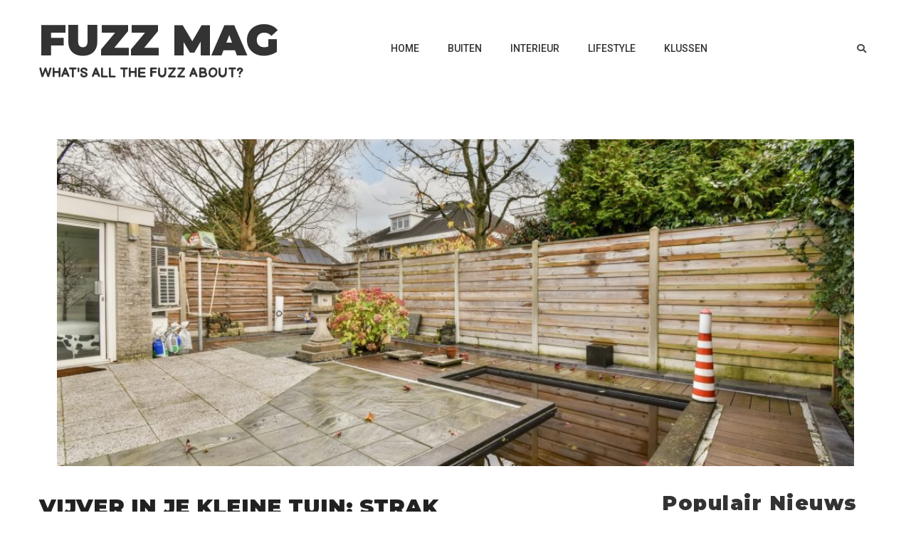

--- FILE ---
content_type: text/html; charset=UTF-8
request_url: https://www.fuzz-mag.be/vijver-in-je-kleine-tuin-strak-aangelegd/
body_size: 15881
content:
<!doctype html>
<html lang="nl">
<head>
	<meta charset="UTF-8">
		<meta name="viewport" content="width=device-width, initial-scale=1">
	<link rel="profile" href="https://gmpg.org/xfn/11">
<script async src="https://pagead2.googlesyndication.com/pagead/js/adsbygoogle.js?client=ca-pub-3799773899698665" crossorigin="anonymous"></script>
     <meta name='robots' content='index, follow, max-image-preview:large, max-snippet:-1, max-video-preview:-1' />

	<!-- This site is optimized with the Yoast SEO plugin v19.14 - https://yoast.com/wordpress/plugins/seo/ -->
	<title>Vijver in je Kleine Tuin: Strak Aangelegd 🔥 - Fuzz Mag</title>
	<link rel="canonical" href="https://www.fuzz-mag.be/vijver-in-je-kleine-tuin-strak-aangelegd/" />
	<meta property="og:locale" content="nl_NL" />
	<meta property="og:type" content="article" />
	<meta property="og:title" content="Vijver in je Kleine Tuin: Strak Aangelegd 🔥 - Fuzz Mag" />
	<meta property="og:description" content="Vijvers zijn prachtig om te zien in een grote tuin, maar ook in een kleine tuin passen ze heel goed. Ook een kleine zwemvijver behoort vaak tot de mogelijkheden. Heb je weinig ruimte, dan is het aan te raden om de vijver slim in te richten. In dit artikel lees je hoe je dat doet! [&hellip;]" />
	<meta property="og:url" content="https://www.fuzz-mag.be/vijver-in-je-kleine-tuin-strak-aangelegd/" />
	<meta property="og:site_name" content="Fuzz Mag" />
	<meta property="article:published_time" content="2022-06-07T10:51:57+00:00" />
	<meta property="article:modified_time" content="2022-09-10T13:26:13+00:00" />
	<meta property="og:image" content="https://www.fuzz-mag.be/wp-content/uploads/2022/06/the-interior-of-a-cozy-backyard.jpg" />
	<meta property="og:image:width" content="2000" />
	<meta property="og:image:height" content="1333" />
	<meta property="og:image:type" content="image/jpeg" />
	<meta name="author" content="beheer" />
	<meta name="twitter:card" content="summary_large_image" />
	<meta name="twitter:label1" content="Geschreven door" />
	<meta name="twitter:data1" content="beheer" />
	<meta name="twitter:label2" content="Geschatte leestijd" />
	<meta name="twitter:data2" content="2 minuten" />
	<script type="application/ld+json" class="yoast-schema-graph">{"@context":"https://schema.org","@graph":[{"@type":"WebPage","@id":"https://www.fuzz-mag.be/vijver-in-je-kleine-tuin-strak-aangelegd/","url":"https://www.fuzz-mag.be/vijver-in-je-kleine-tuin-strak-aangelegd/","name":"Vijver in je Kleine Tuin: Strak Aangelegd 🔥 - Fuzz Mag","isPartOf":{"@id":"https://www.fuzz-mag.be/#website"},"primaryImageOfPage":{"@id":"https://www.fuzz-mag.be/vijver-in-je-kleine-tuin-strak-aangelegd/#primaryimage"},"image":{"@id":"https://www.fuzz-mag.be/vijver-in-je-kleine-tuin-strak-aangelegd/#primaryimage"},"thumbnailUrl":"https://www.fuzz-mag.be/wp-content/uploads/2022/06/the-interior-of-a-cozy-backyard.jpg","datePublished":"2022-06-07T10:51:57+00:00","dateModified":"2022-09-10T13:26:13+00:00","author":{"@id":"https://www.fuzz-mag.be/#/schema/person/09e3868cf86e6fa46ff1a4535c0d241b"},"breadcrumb":{"@id":"https://www.fuzz-mag.be/vijver-in-je-kleine-tuin-strak-aangelegd/#breadcrumb"},"inLanguage":"nl","potentialAction":[{"@type":"ReadAction","target":["https://www.fuzz-mag.be/vijver-in-je-kleine-tuin-strak-aangelegd/"]}]},{"@type":"ImageObject","inLanguage":"nl","@id":"https://www.fuzz-mag.be/vijver-in-je-kleine-tuin-strak-aangelegd/#primaryimage","url":"https://www.fuzz-mag.be/wp-content/uploads/2022/06/the-interior-of-a-cozy-backyard.jpg","contentUrl":"https://www.fuzz-mag.be/wp-content/uploads/2022/06/the-interior-of-a-cozy-backyard.jpg","width":2000,"height":1333,"caption":"strakke vijver kleine tuin"},{"@type":"BreadcrumbList","@id":"https://www.fuzz-mag.be/vijver-in-je-kleine-tuin-strak-aangelegd/#breadcrumb","itemListElement":[{"@type":"ListItem","position":1,"name":"Home","item":"https://www.fuzz-mag.be/"},{"@type":"ListItem","position":2,"name":"Artikels overzicht","item":"https://www.fuzz-mag.be/artikels-overzicht/"},{"@type":"ListItem","position":3,"name":"Vijver in je Kleine Tuin: Strak Aangelegd"}]},{"@type":"WebSite","@id":"https://www.fuzz-mag.be/#website","url":"https://www.fuzz-mag.be/","name":"Fuzz Mag","description":"What&#039;s all the fuZZ about?","potentialAction":[{"@type":"SearchAction","target":{"@type":"EntryPoint","urlTemplate":"https://www.fuzz-mag.be/?s={search_term_string}"},"query-input":"required name=search_term_string"}],"inLanguage":"nl"},{"@type":"Person","@id":"https://www.fuzz-mag.be/#/schema/person/09e3868cf86e6fa46ff1a4535c0d241b","name":"beheer","image":{"@type":"ImageObject","inLanguage":"nl","@id":"https://www.fuzz-mag.be/#/schema/person/image/","url":"https://secure.gravatar.com/avatar/e6c6191471e38adec3f47c672265f6df?s=96&d=mm&r=g","contentUrl":"https://secure.gravatar.com/avatar/e6c6191471e38adec3f47c672265f6df?s=96&d=mm&r=g","caption":"beheer"},"sameAs":["http://www.aanbevolen.be"]}]}</script>
	<!-- / Yoast SEO plugin. -->


<link rel='dns-prefetch' href='//www.googletagmanager.com' />
<link rel='dns-prefetch' href='//pagead2.googlesyndication.com' />
<link rel="alternate" type="application/rss+xml" title="Fuzz Mag &raquo; feed" href="https://www.fuzz-mag.be/feed/" />
<link rel="alternate" type="application/rss+xml" title="Fuzz Mag &raquo; reactiesfeed" href="https://www.fuzz-mag.be/comments/feed/" />
<link rel="alternate" type="application/rss+xml" title="Fuzz Mag &raquo; Vijver in je Kleine Tuin: Strak Aangelegd reactiesfeed" href="https://www.fuzz-mag.be/vijver-in-je-kleine-tuin-strak-aangelegd/feed/" />
<script>
window._wpemojiSettings = {"baseUrl":"https:\/\/s.w.org\/images\/core\/emoji\/14.0.0\/72x72\/","ext":".png","svgUrl":"https:\/\/s.w.org\/images\/core\/emoji\/14.0.0\/svg\/","svgExt":".svg","source":{"concatemoji":"https:\/\/www.fuzz-mag.be\/wp-includes\/js\/wp-emoji-release.min.js?ver=6.1.9"}};
/*! This file is auto-generated */
!function(e,a,t){var n,r,o,i=a.createElement("canvas"),p=i.getContext&&i.getContext("2d");function s(e,t){var a=String.fromCharCode,e=(p.clearRect(0,0,i.width,i.height),p.fillText(a.apply(this,e),0,0),i.toDataURL());return p.clearRect(0,0,i.width,i.height),p.fillText(a.apply(this,t),0,0),e===i.toDataURL()}function c(e){var t=a.createElement("script");t.src=e,t.defer=t.type="text/javascript",a.getElementsByTagName("head")[0].appendChild(t)}for(o=Array("flag","emoji"),t.supports={everything:!0,everythingExceptFlag:!0},r=0;r<o.length;r++)t.supports[o[r]]=function(e){if(p&&p.fillText)switch(p.textBaseline="top",p.font="600 32px Arial",e){case"flag":return s([127987,65039,8205,9895,65039],[127987,65039,8203,9895,65039])?!1:!s([55356,56826,55356,56819],[55356,56826,8203,55356,56819])&&!s([55356,57332,56128,56423,56128,56418,56128,56421,56128,56430,56128,56423,56128,56447],[55356,57332,8203,56128,56423,8203,56128,56418,8203,56128,56421,8203,56128,56430,8203,56128,56423,8203,56128,56447]);case"emoji":return!s([129777,127995,8205,129778,127999],[129777,127995,8203,129778,127999])}return!1}(o[r]),t.supports.everything=t.supports.everything&&t.supports[o[r]],"flag"!==o[r]&&(t.supports.everythingExceptFlag=t.supports.everythingExceptFlag&&t.supports[o[r]]);t.supports.everythingExceptFlag=t.supports.everythingExceptFlag&&!t.supports.flag,t.DOMReady=!1,t.readyCallback=function(){t.DOMReady=!0},t.supports.everything||(n=function(){t.readyCallback()},a.addEventListener?(a.addEventListener("DOMContentLoaded",n,!1),e.addEventListener("load",n,!1)):(e.attachEvent("onload",n),a.attachEvent("onreadystatechange",function(){"complete"===a.readyState&&t.readyCallback()})),(e=t.source||{}).concatemoji?c(e.concatemoji):e.wpemoji&&e.twemoji&&(c(e.twemoji),c(e.wpemoji)))}(window,document,window._wpemojiSettings);
</script>
<style>
img.wp-smiley,
img.emoji {
	display: inline !important;
	border: none !important;
	box-shadow: none !important;
	height: 1em !important;
	width: 1em !important;
	margin: 0 0.07em !important;
	vertical-align: -0.1em !important;
	background: none !important;
	padding: 0 !important;
}
</style>
	<link rel='stylesheet' id='hello-elementor-css' href='https://www.fuzz-mag.be/wp-content/themes/hello-elementor/style.min.css?ver=2.6.1' media='all' />
<link rel='stylesheet' id='hello-elementor-theme-style-css' href='https://www.fuzz-mag.be/wp-content/themes/hello-elementor/theme.min.css?ver=2.6.1' media='all' />
<link rel='stylesheet' id='elementor-icons-css' href='https://www.fuzz-mag.be/wp-content/plugins/elementor/assets/lib/eicons/css/elementor-icons.min.css?ver=5.17.0' media='all' />
<link rel='stylesheet' id='elementor-frontend-legacy-css' href='https://www.fuzz-mag.be/wp-content/plugins/elementor/assets/css/frontend-legacy.min.css?ver=3.10.0' media='all' />
<link rel='stylesheet' id='elementor-frontend-css' href='https://www.fuzz-mag.be/wp-content/plugins/elementor/assets/css/frontend.min.css?ver=3.10.0' media='all' />
<link rel='stylesheet' id='elementor-post-7799-css' href='https://www.fuzz-mag.be/wp-content/uploads/elementor/css/post-7799.css?ver=1682263106' media='all' />
<link rel='stylesheet' id='elementor-pro-css' href='https://www.fuzz-mag.be/wp-content/plugins/elementor-pro/assets/css/frontend.min.css?ver=3.9.0' media='all' />
<link rel='stylesheet' id='elementor-post-5588-css' href='https://www.fuzz-mag.be/wp-content/uploads/elementor/css/post-5588.css?ver=1682280318' media='all' />
<link rel='stylesheet' id='elementor-post-5607-css' href='https://www.fuzz-mag.be/wp-content/uploads/elementor/css/post-5607.css?ver=1682263365' media='all' />
<link rel='stylesheet' id='elementor-post-5591-css' href='https://www.fuzz-mag.be/wp-content/uploads/elementor/css/post-5591.css?ver=1683033046' media='all' />
<link rel='stylesheet' id='elementor-post-5602-css' href='https://www.fuzz-mag.be/wp-content/uploads/elementor/css/post-5602.css?ver=1682263107' media='all' />
<link rel='stylesheet' id='google-fonts-1-css' href='https://fonts.googleapis.com/css?family=Montserrat%3A100%2C100italic%2C200%2C200italic%2C300%2C300italic%2C400%2C400italic%2C500%2C500italic%2C600%2C600italic%2C700%2C700italic%2C800%2C800italic%2C900%2C900italic%7CRoboto%3A100%2C100italic%2C200%2C200italic%2C300%2C300italic%2C400%2C400italic%2C500%2C500italic%2C600%2C600italic%2C700%2C700italic%2C800%2C800italic%2C900%2C900italic%7CBangers%3A100%2C100italic%2C200%2C200italic%2C300%2C300italic%2C400%2C400italic%2C500%2C500italic%2C600%2C600italic%2C700%2C700italic%2C800%2C800italic%2C900%2C900italic%7CBalsamiq+Sans%3A100%2C100italic%2C200%2C200italic%2C300%2C300italic%2C400%2C400italic%2C500%2C500italic%2C600%2C600italic%2C700%2C700italic%2C800%2C800italic%2C900%2C900italic&#038;display=auto&#038;ver=6.1.9' media='all' />
<link rel='stylesheet' id='elementor-icons-shared-0-css' href='https://www.fuzz-mag.be/wp-content/plugins/elementor/assets/lib/font-awesome/css/fontawesome.min.css?ver=5.15.3' media='all' />
<link rel='stylesheet' id='elementor-icons-fa-solid-css' href='https://www.fuzz-mag.be/wp-content/plugins/elementor/assets/lib/font-awesome/css/solid.min.css?ver=5.15.3' media='all' />
<link rel='stylesheet' id='elementor-icons-fa-brands-css' href='https://www.fuzz-mag.be/wp-content/plugins/elementor/assets/lib/font-awesome/css/brands.min.css?ver=5.15.3' media='all' />
<link rel="preconnect" href="https://fonts.gstatic.com/" crossorigin>
<!-- Google Analytics snippet added by Site Kit -->
<script src='https://www.googletagmanager.com/gtag/js?id=UA-228635684-1' id='google_gtagjs-js' async></script>
<script id='google_gtagjs-js-after'>
window.dataLayer = window.dataLayer || [];function gtag(){dataLayer.push(arguments);}
gtag('set', 'linker', {"domains":["www.fuzz-mag.be"]} );
gtag("js", new Date());
gtag("set", "developer_id.dZTNiMT", true);
gtag("config", "UA-228635684-1", {"anonymize_ip":true});
gtag("config", "G-66ECXE790Y");
</script>

<!-- End Google Analytics snippet added by Site Kit -->
<link rel="https://api.w.org/" href="https://www.fuzz-mag.be/wp-json/" /><link rel="alternate" type="application/json" href="https://www.fuzz-mag.be/wp-json/wp/v2/posts/6436" /><link rel="EditURI" type="application/rsd+xml" title="RSD" href="https://www.fuzz-mag.be/xmlrpc.php?rsd" />
<link rel="wlwmanifest" type="application/wlwmanifest+xml" href="https://www.fuzz-mag.be/wp-includes/wlwmanifest.xml" />
<meta name="generator" content="WordPress 6.1.9" />
<link rel='shortlink' href='https://www.fuzz-mag.be/?p=6436' />
<link rel="alternate" type="application/json+oembed" href="https://www.fuzz-mag.be/wp-json/oembed/1.0/embed?url=https%3A%2F%2Fwww.fuzz-mag.be%2Fvijver-in-je-kleine-tuin-strak-aangelegd%2F" />
<link rel="alternate" type="text/xml+oembed" href="https://www.fuzz-mag.be/wp-json/oembed/1.0/embed?url=https%3A%2F%2Fwww.fuzz-mag.be%2Fvijver-in-je-kleine-tuin-strak-aangelegd%2F&#038;format=xml" />
<meta name="generator" content="Site Kit by Google 1.90.1" />
<!-- Google AdSense snippet added by Site Kit -->
<meta name="google-adsense-platform-account" content="ca-host-pub-2644536267352236">
<meta name="google-adsense-platform-domain" content="sitekit.withgoogle.com">
<!-- End Google AdSense snippet added by Site Kit -->

<!-- Google AdSense snippet added by Site Kit -->
<script async src="https://pagead2.googlesyndication.com/pagead/js/adsbygoogle.js?client=ca-pub-3799773899698665&amp;host=ca-host-pub-2644536267352236" crossorigin="anonymous"></script>

<!-- End Google AdSense snippet added by Site Kit -->

<!-- Google Tag Manager snippet added by Site Kit -->
<script>
			( function( w, d, s, l, i ) {
				w[l] = w[l] || [];
				w[l].push( {'gtm.start': new Date().getTime(), event: 'gtm.js'} );
				var f = d.getElementsByTagName( s )[0],
					j = d.createElement( s ), dl = l != 'dataLayer' ? '&l=' + l : '';
				j.async = true;
				j.src = 'https://www.googletagmanager.com/gtm.js?id=' + i + dl;
				f.parentNode.insertBefore( j, f );
			} )( window, document, 'script', 'dataLayer', 'GTM-NXXRDTQ' );
			
</script>

<!-- End Google Tag Manager snippet added by Site Kit -->
<link rel="icon" href="https://www.fuzz-mag.be/wp-content/uploads/2020/03/cropped-favicon-1-32x32.png" sizes="32x32" />
<link rel="icon" href="https://www.fuzz-mag.be/wp-content/uploads/2020/03/cropped-favicon-1-192x192.png" sizes="192x192" />
<link rel="apple-touch-icon" href="https://www.fuzz-mag.be/wp-content/uploads/2020/03/cropped-favicon-1-180x180.png" />
<meta name="msapplication-TileImage" content="https://www.fuzz-mag.be/wp-content/uploads/2020/03/cropped-favicon-1-270x270.png" />
		<style id="wp-custom-css">
			@import url('https://fonts.googleapis.com/css?family=Quicksans&display=swap');

::selection {
	background: #F6716F; /* WebKit/Blink Browsers */
    color: #fff;
}
::-moz-selection {
	background: #F6716F; /* Gecko Browsers */
    color: #fff;
}

h1, h2, h3, h4, h5, h6 {
	font-family: "Quicksand", Helvetica, sans-serif;  
}

html, body, p, ul, li, ol {
	font-family: "Quicksand", Helvetica, sans-serif; 
}

p {
 	font-size: 15px;
    line-height: 27px;
}

h1 {
    font-size: 55px;
    font-weight: bold;
    line-height: 58px;
}

h2 {
    font-size: 36px;
    font-weight: bold;
    line-height: 1.2em !important;
}

h3 {
    font-size: 24px;
    font-weight: bold;
    line-height: 36px;
}

h4 {
    font-size: 16px;
    line-height: 24px !important;
    letter-spacing: 1.5px;
}

.elementor-widget-theme-post-content p {
	font-family: Helvetica, "Open Sans", sans-serif; 
	font-size: 18px;
    line-height: 34px;
    margin-bottom: 20px;
    font-weight: 300;
}

.elementor-widget-theme-post-content ul {
	margin-bottom: 20px;
	list-style: none; /* Remove default bullets */
}

.elementor-widget-theme-post-content ul li::before {
	content: "\2022";  /* Add content: \2022 is the CSS Code/unicode for a bullet */
  	color: #116fff; /* Change the color */
  	font-weight: bold; /* If you want it to be bold */
  	display: inline-block; /* Needed to add space between the bullet and the text */
  	width: 1em; /* Also needed for space (tweak if needed) */
  	margin-left: -1em; /* Also needed for space (tweak if needed) */
  	font-size: 20px;
}

.elementor-widget-theme-post-content ul li {
	font-family: "roboto", sans-serif !important;
    font-size: 18px;
    line-height: 34px;
    margin-bottom: 20px;
    font-weight: 300;
}

.elementor-widget-theme-post-content ol li {
	font-family: "roboto", sans-serif !important;
    font-size: 18px;
    line-height: 34px;
    margin-bottom: 20px;
    font-weight: 300;
}

.elementor-widget-theme-post-content blockquote {
    border-left: 5px solid #e61444;
    padding-left: 25px;
    margin-left: 0px;
}

.elementor-widget-theme-post-content h2 {
	color: #101010;
	font-size: 32px;
	line-height: 40px;
	margin-top: 40px;
}
.elementor-widget-theme-post-content h3 {
	color: #101010;
	font-size: 24px;
	line-height: 30px;
	margin-top: 30px;
}
.elementor-widget-theme-post-content h4 {
	color: #101010;
	font-size: 20px;
	line-height: 26px;
	margin-top: 30px;
}

.elementor p a {
	text-decoration: underline !important;
}

@media screen and (max-width: 1023px) {

	.elementor-text-editor p {
        font-size: 15px;
        line-height: 28px;
    }
    
    h1 {

    }

    h2 {
        font-size: 36px;
        font-weight: bold;
        line-height: 1.2em !important;
    }

    h3 {
        font-size: 23px;
        font-weight: bold;
        line-height: 30px;
    }
    
    h4 { 
        font-size: 16px;
        line-height: 23px;
    }
    
}

@media screen and (max-width: 767px) {

    .elementor-text-editor p {
        font-size: 14px;
        line-height: 25px;

    }
    
    h1 {

    }

    h2 {
        font-size: 24px;
        font-weight: bold;
        line-height: 1.2em !important;
    }

    h3 {
        font-size: 18px;
        font-weight: bold;
        line-height: 25px;
    }
    
    h4 { 
        font-size: 15px;
        line-height: 21px;
    } 
    
}		</style>
		</head>
<body data-rsssl=1 class="post-template-default single single-post postid-6436 single-format-standard elementor-default elementor-kit-7799 elementor-page-5591">

		<!-- Google Tag Manager (noscript) snippet added by Site Kit -->
		<noscript>
			<iframe src="https://www.googletagmanager.com/ns.html?id=GTM-NXXRDTQ" height="0" width="0" style="display:none;visibility:hidden"></iframe>
		</noscript>
		<!-- End Google Tag Manager (noscript) snippet added by Site Kit -->
		
<a class="skip-link screen-reader-text" href="#content">
	Ga naar de inhoud</a>

		<div data-elementor-type="header" data-elementor-id="5588" class="elementor elementor-5588 elementor-location-header">
					<div class="elementor-section-wrap">
								<section class="elementor-section elementor-top-section elementor-element elementor-element-7b386541 elementor-section-boxed elementor-section-height-default elementor-section-height-default" data-id="7b386541" data-element_type="section">
						<div class="elementor-container elementor-column-gap-no">
							<div class="elementor-row">
					<div class="elementor-column elementor-col-100 elementor-top-column elementor-element elementor-element-15ef50ec" data-id="15ef50ec" data-element_type="column">
			<div class="elementor-column-wrap elementor-element-populated">
							<div class="elementor-widget-wrap">
						<section class="elementor-section elementor-inner-section elementor-element elementor-element-177dc3f1 elementor-section-content-middle elementor-section-height-min-height elementor-section-boxed elementor-section-height-default" data-id="177dc3f1" data-element_type="section">
						<div class="elementor-container elementor-column-gap-no">
							<div class="elementor-row">
					<div class="elementor-column elementor-col-33 elementor-inner-column elementor-element elementor-element-6b14971d" data-id="6b14971d" data-element_type="column">
			<div class="elementor-column-wrap elementor-element-populated">
							<div class="elementor-widget-wrap">
						<div class="elementor-element elementor-element-fea4863 elementor-widget elementor-widget-heading" data-id="fea4863" data-element_type="widget" data-widget_type="heading.default">
				<div class="elementor-widget-container">
			<h2 class="elementor-heading-title elementor-size-default"><a href="https://www.fuzz-mag.be">Fuzz Mag</a></h2>		</div>
				</div>
				<div class="elementor-element elementor-element-ad9755c elementor-widget elementor-widget-heading" data-id="ad9755c" data-element_type="widget" data-widget_type="heading.default">
				<div class="elementor-widget-container">
			<h2 class="elementor-heading-title elementor-size-default">What&#039;s all the fuZZ about?</h2>		</div>
				</div>
						</div>
					</div>
		</div>
				<div class="elementor-column elementor-col-33 elementor-inner-column elementor-element elementor-element-18f3c1e7" data-id="18f3c1e7" data-element_type="column">
			<div class="elementor-column-wrap elementor-element-populated">
							<div class="elementor-widget-wrap">
						<div class="elementor-element elementor-element-cebb11 elementor-nav-menu__align-center elementor-nav-menu--dropdown-mobile elementor-nav-menu__text-align-aside elementor-nav-menu--toggle elementor-nav-menu--burger elementor-widget elementor-widget-nav-menu" data-id="cebb11" data-element_type="widget" data-settings="{&quot;submenu_icon&quot;:{&quot;value&quot;:&quot;&lt;i class=\&quot;fas fa-chevron-down\&quot;&gt;&lt;\/i&gt;&quot;,&quot;library&quot;:&quot;fa-solid&quot;},&quot;layout&quot;:&quot;horizontal&quot;,&quot;toggle&quot;:&quot;burger&quot;}" data-widget_type="nav-menu.default">
				<div class="elementor-widget-container">
						<nav migration_allowed="1" migrated="0" class="elementor-nav-menu--main elementor-nav-menu__container elementor-nav-menu--layout-horizontal e--pointer-none">
				<ul id="menu-1-cebb11" class="elementor-nav-menu"><li class="menu-item menu-item-type-post_type menu-item-object-page menu-item-home menu-item-5559"><a href="https://www.fuzz-mag.be/" class="elementor-item">Home</a></li>
<li class="menu-item menu-item-type-post_type menu-item-object-page menu-item-5055"><a href="https://www.fuzz-mag.be/buiten/" class="elementor-item">Buiten</a></li>
<li class="menu-item menu-item-type-post_type menu-item-object-page menu-item-5063"><a href="https://www.fuzz-mag.be/interieur/" class="elementor-item">Interieur</a></li>
<li class="menu-item menu-item-type-post_type menu-item-object-page menu-item-4949"><a href="https://www.fuzz-mag.be/lifestyle/" class="elementor-item">Lifestyle</a></li>
<li class="menu-item menu-item-type-post_type menu-item-object-page menu-item-4977"><a href="https://www.fuzz-mag.be/klussen/" class="elementor-item">Klussen</a></li>
</ul>			</nav>
					<div class="elementor-menu-toggle" role="button" tabindex="0" aria-label="Menu toggle" aria-expanded="false">
			<i aria-hidden="true" role="presentation" class="elementor-menu-toggle__icon--open eicon-menu-bar"></i><i aria-hidden="true" role="presentation" class="elementor-menu-toggle__icon--close eicon-close"></i>			<span class="elementor-screen-only">Menu</span>
		</div>
			<nav class="elementor-nav-menu--dropdown elementor-nav-menu__container" aria-hidden="true">
				<ul id="menu-2-cebb11" class="elementor-nav-menu"><li class="menu-item menu-item-type-post_type menu-item-object-page menu-item-home menu-item-5559"><a href="https://www.fuzz-mag.be/" class="elementor-item" tabindex="-1">Home</a></li>
<li class="menu-item menu-item-type-post_type menu-item-object-page menu-item-5055"><a href="https://www.fuzz-mag.be/buiten/" class="elementor-item" tabindex="-1">Buiten</a></li>
<li class="menu-item menu-item-type-post_type menu-item-object-page menu-item-5063"><a href="https://www.fuzz-mag.be/interieur/" class="elementor-item" tabindex="-1">Interieur</a></li>
<li class="menu-item menu-item-type-post_type menu-item-object-page menu-item-4949"><a href="https://www.fuzz-mag.be/lifestyle/" class="elementor-item" tabindex="-1">Lifestyle</a></li>
<li class="menu-item menu-item-type-post_type menu-item-object-page menu-item-4977"><a href="https://www.fuzz-mag.be/klussen/" class="elementor-item" tabindex="-1">Klussen</a></li>
</ul>			</nav>
				</div>
				</div>
						</div>
					</div>
		</div>
				<div class="elementor-column elementor-col-33 elementor-inner-column elementor-element elementor-element-79edf417" data-id="79edf417" data-element_type="column">
			<div class="elementor-column-wrap elementor-element-populated">
							<div class="elementor-widget-wrap">
						<div class="elementor-element elementor-element-b3f9c7c elementor-search-form--skin-full_screen elementor-widget__width-auto elementor-hidden-tablet elementor-hidden-mobile elementor-widget elementor-widget-search-form" data-id="b3f9c7c" data-element_type="widget" data-settings="{&quot;skin&quot;:&quot;full_screen&quot;}" data-widget_type="search-form.default">
				<div class="elementor-widget-container">
					<form class="elementor-search-form" role="search" action="https://www.fuzz-mag.be" method="get">
									<div class="elementor-search-form__toggle">
				<i aria-hidden="true" class="fas fa-search"></i>				<span class="elementor-screen-only">Zoeken</span>
			</div>
						<div class="elementor-search-form__container">
								<input placeholder="Zoeken..." class="elementor-search-form__input" type="search" name="s" title="Zoeken" value="">
																<div class="dialog-lightbox-close-button dialog-close-button">
					<i aria-hidden="true" class="eicon-close"></i>					<span class="elementor-screen-only">Sluiten</span>
				</div>
							</div>
		</form>
				</div>
				</div>
						</div>
					</div>
		</div>
								</div>
					</div>
		</section>
						</div>
					</div>
		</div>
								</div>
					</div>
		</section>
							</div>
				</div>
				<div data-elementor-type="single-post" data-elementor-id="5591" class="elementor elementor-5591 elementor-location-single post-6436 post type-post status-publish format-standard has-post-thumbnail hentry category-buiten category-ontspanning-tuin category-tuinaanleg category-vijvers">
					<div class="elementor-section-wrap">
								<section class="elementor-section elementor-top-section elementor-element elementor-element-a3b2e22 elementor-section-boxed elementor-section-height-default elementor-section-height-default" data-id="a3b2e22" data-element_type="section">
						<div class="elementor-container elementor-column-gap-default">
							<div class="elementor-row">
					<div class="elementor-column elementor-col-100 elementor-top-column elementor-element elementor-element-2dd50b9" data-id="2dd50b9" data-element_type="column">
			<div class="elementor-column-wrap elementor-element-populated">
							<div class="elementor-widget-wrap">
						<div class="elementor-element elementor-element-56c4875e elementor-widget elementor-widget-image" data-id="56c4875e" data-element_type="widget" data-widget_type="image.default">
				<div class="elementor-widget-container">
								<div class="elementor-image">
												<img width="800" height="533" src="https://www.fuzz-mag.be/wp-content/uploads/2022/06/the-interior-of-a-cozy-backyard-1024x682.jpg" class="attachment-large size-large wp-image-6445" alt="strakke vijver kleine tuin" loading="lazy" srcset="https://www.fuzz-mag.be/wp-content/uploads/2022/06/the-interior-of-a-cozy-backyard-1024x682.jpg 1024w, https://www.fuzz-mag.be/wp-content/uploads/2022/06/the-interior-of-a-cozy-backyard-300x200.jpg 300w, https://www.fuzz-mag.be/wp-content/uploads/2022/06/the-interior-of-a-cozy-backyard-768x512.jpg 768w, https://www.fuzz-mag.be/wp-content/uploads/2022/06/the-interior-of-a-cozy-backyard-1536x1024.jpg 1536w, https://www.fuzz-mag.be/wp-content/uploads/2022/06/the-interior-of-a-cozy-backyard.jpg 2000w" sizes="(max-width: 800px) 100vw, 800px" />														</div>
						</div>
				</div>
						</div>
					</div>
		</div>
								</div>
					</div>
		</section>
				<section class="elementor-section elementor-top-section elementor-element elementor-element-615e5774 elementor-section-boxed elementor-section-height-default elementor-section-height-default" data-id="615e5774" data-element_type="section">
						<div class="elementor-container elementor-column-gap-no">
							<div class="elementor-row">
					<div class="elementor-column elementor-col-50 elementor-top-column elementor-element elementor-element-49b13d5f" data-id="49b13d5f" data-element_type="column">
			<div class="elementor-column-wrap elementor-element-populated">
							<div class="elementor-widget-wrap">
						<section class="elementor-section elementor-inner-section elementor-element elementor-element-68fb157f elementor-section-full_width elementor-section-height-default elementor-section-height-default" data-id="68fb157f" data-element_type="section">
						<div class="elementor-container elementor-column-gap-no">
							<div class="elementor-row">
					<div class="elementor-column elementor-col-100 elementor-inner-column elementor-element elementor-element-380467d4" data-id="380467d4" data-element_type="column">
			<div class="elementor-column-wrap elementor-element-populated">
							<div class="elementor-widget-wrap">
						<div class="elementor-element elementor-element-2d74a644 elementor-widget__width-initial elementor-widget elementor-widget-theme-post-title elementor-page-title elementor-widget-heading" data-id="2d74a644" data-element_type="widget" data-widget_type="theme-post-title.default">
				<div class="elementor-widget-container">
			<h1 class="elementor-heading-title elementor-size-default">Vijver in je Kleine Tuin: Strak Aangelegd</h1>		</div>
				</div>
						</div>
					</div>
		</div>
								</div>
					</div>
		</section>
				<section class="elementor-section elementor-inner-section elementor-element elementor-element-2e408780 elementor-section-full_width elementor-section-height-default elementor-section-height-default" data-id="2e408780" data-element_type="section">
						<div class="elementor-container elementor-column-gap-no">
							<div class="elementor-row">
					<div class="elementor-column elementor-col-100 elementor-inner-column elementor-element elementor-element-46fcd1be" data-id="46fcd1be" data-element_type="column">
			<div class="elementor-column-wrap elementor-element-populated">
							<div class="elementor-widget-wrap">
						<div class="elementor-element elementor-element-3d91efe9 elementor-widget elementor-widget-theme-post-content" data-id="3d91efe9" data-element_type="widget" data-widget_type="theme-post-content.default">
				<div class="elementor-widget-container">
			<p id="2914dcac-a6b0-4c33-b811-c652c6ca6a2c" class="quill-block">Vijvers zijn prachtig om te zien in een grote tuin, maar ook in een kleine tuin passen ze heel goed. Ook een <a href="https://www.fuzz-mag.be/een-kleine-zwemvijver-aanleggen-zo-doe-je-het/">kleine zwemvijver</a> behoort vaak tot de mogelijkheden. Heb je weinig ruimte, dan is het aan te raden om de vijver slim in te richten. In dit artikel lees je hoe je dat doet!</p>
<h2>Wat geeft een vijver een strakke, moderne uitstraling?</h2>
<p id="f221be52-9047-4f0b-9f56-71e6e1923f95" class="quill-block">Een strak aangelegde vijver in je kleine tuin is niet alleen mooi om te zien, het geeft ook een rustgevend effect. Vijvers met een strakke lijn zorgen ervoor dat de tuin ruimtelijk en open oogt. Daarnaast zorgt een vijver met strakke lijnen ervoor dat het oog niet wordt afgeleid door andere elementen in de tuin. Veelal krijgen krijgen deze de vorm van een rechthoek, een vierkant of een L. Het gebruik van rechte lijnen is het voornaamste om tot een modern geheel te komen.</p>
<h2>Hoe leg je een strakke vijver aan?</h2>
<p id="f221be52-9047-4f0b-9f56-71e6e1923f95" class="quill-block">Om een ​​strakke vijver aan te leggen in je kleine tuin, moet je eerst een goed plan maken. Bepaal waar de vijver precies komt te liggen en welke afmetingen hij gaat krijgen. Zoals eerder besproken werk je met rechte lijnen om tot een strakke uitstraling te komen.</p>
<p id="f221be52-9047-4f0b-9f56-71e6e1923f95" class="quill-block">Als je dat hebt gedaan, is het tijd om aan de slag te gaan met het graven van de vijverput. Zorg ervoor dat de put perfect recht is, zodat je later geen problemen krijgt met het aanleggen van de vlakke bodem.</p>
<p id="f221be52-9047-4f0b-9f56-71e6e1923f95" class="quill-block">Als je vijverput is gegraven, is het tijd om de vijver te plaatsen. Je kan hiervoor een voorgevormde vijver gebruiken en deze ingraven. Of je gebruikt een vijverfolie die je zelf makkelijk kan leggen. Zorg er hier voor dat de folie strak over de vijverput is getrokken, zodat er geen rimpels in komen te zitten. Als alles goed is aangelegd, kan je verder met het aanleggen van de vlakke bodem.</p>
<h2>De vijverrand werkt het geheel af</h2>
<p id="f221be52-9047-4f0b-9f56-71e6e1923f95" class="quill-block">Als laatste step moet je ervoor zorgen dat de vijverrand strak en modern oogt. Dit doe je door te kiezen voor een strakke, moderne vijverrand. Vijverranden zijn er in allerlei soorten en maten, dus er is vast wel een rand die perfect past bij de stijl van jouw tuin.</p>
<h2>Genieten maar</h2>
<p id="2914dcac-a6b0-4c33-b811-c652c6ca6a2c" class="quill-block">En dan is je strak aangelegde vijver in je kleine tuin klaar! Geniet van het mooie uitzicht en de rustgevende sfeer die de vijver met zich meebrengt. Vijvers zijn niet alleen mooi om naar te kijken, maar ze hebben ook een positief effect op je tuin. Vijvers helpen namelijk bij het reguleren van de temperatuur en bevorderen de luchtcirculatie. Dit zorgt ervoor dat je tuin gezonder is en langer mooi blijft!</p>
		</div>
				</div>
				<div class="elementor-element elementor-element-6699ab6 elementor-hidden-tablet elementor-hidden-mobile elementor-widget elementor-widget-html" data-id="6699ab6" data-element_type="widget" data-widget_type="html.default">
				<div class="elementor-widget-container">
			<script async src="https://pagead2.googlesyndication.com/pagead/js/adsbygoogle.js?client=ca-pub-3799773899698665"
     crossorigin="anonymous"></script>
<!-- Small horizontaal -->
<ins class="adsbygoogle"
     style="display:block"
     data-ad-client="ca-pub-3799773899698665"
     data-ad-slot="1716376232"
     data-ad-format="auto"
     data-full-width-responsive="true"></ins>
<script>
     (adsbygoogle = window.adsbygoogle || []).push({});
</script>		</div>
				</div>
				<div class="elementor-element elementor-element-1c4224e elementor-hidden-desktop elementor-widget elementor-widget-html" data-id="1c4224e" data-element_type="widget" data-widget_type="html.default">
				<div class="elementor-widget-container">
			<script async src="https://pagead2.googlesyndication.com/pagead/js/adsbygoogle.js?client=ca-pub-3799773899698665"
     crossorigin="anonymous"></script>
<!-- Vierkant -->
<ins class="adsbygoogle"
     style="display:block"
     data-ad-client="ca-pub-3799773899698665"
     data-ad-slot="1333232856"
     data-ad-format="auto"
     data-full-width-responsive="true"></ins>
<script>
     (adsbygoogle = window.adsbygoogle || []).push({});
</script>		</div>
				</div>
						</div>
					</div>
		</div>
								</div>
					</div>
		</section>
				<div class="elementor-element elementor-element-ff0995 elementor-widget elementor-widget-post-navigation" data-id="ff0995" data-element_type="widget" data-widget_type="post-navigation.default">
				<div class="elementor-widget-container">
					<div class="elementor-post-navigation">
			<div class="elementor-post-navigation__prev elementor-post-navigation__link">
				<a href="https://www.fuzz-mag.be/zwembad-op-helling/" rel="prev"><span class="post-navigation__arrow-wrapper post-navigation__arrow-prev"><i class="fa fa-angle-left" aria-hidden="true"></i><span class="elementor-screen-only">Vorige</span></span><span class="elementor-post-navigation__link__prev"><span class="post-navigation__prev--label">Vorig artikel</span><span class="post-navigation__prev--title">Zwembad op Helling Plaatsen</span></span></a>			</div>
						<div class="elementor-post-navigation__next elementor-post-navigation__link">
				<a href="https://www.fuzz-mag.be/11-planten-om-meer-vlinders-en-bijen-in-je-tuin-te-krijgen/" rel="next"><span class="elementor-post-navigation__link__next"><span class="post-navigation__next--label">Volgend artikel</span><span class="post-navigation__next--title">11 Planten om Meer Vlinders en Bijen in je Tuin te Krijgen</span></span><span class="post-navigation__arrow-wrapper post-navigation__arrow-next"><i class="fa fa-angle-right" aria-hidden="true"></i><span class="elementor-screen-only">Volgende</span></span></a>			</div>
		</div>
				</div>
				</div>
						</div>
					</div>
		</div>
				<div class="elementor-column elementor-col-50 elementor-top-column elementor-element elementor-element-9c69069" data-id="9c69069" data-element_type="column">
			<div class="elementor-column-wrap elementor-element-populated">
							<div class="elementor-widget-wrap">
						<section class="elementor-section elementor-inner-section elementor-element elementor-element-681602c5 elementor-section-full_width elementor-hidden-tablet elementor-section-height-default elementor-section-height-default" data-id="681602c5" data-element_type="section">
						<div class="elementor-container elementor-column-gap-no">
							<div class="elementor-row">
					<div class="elementor-column elementor-col-100 elementor-inner-column elementor-element elementor-element-7205eb09" data-id="7205eb09" data-element_type="column">
			<div class="elementor-column-wrap elementor-element-populated">
							<div class="elementor-widget-wrap">
						<div class="elementor-element elementor-element-18899b74 elementor-widget elementor-widget-heading" data-id="18899b74" data-element_type="widget" data-widget_type="heading.default">
				<div class="elementor-widget-container">
			<h4 class="elementor-heading-title elementor-size-default">Populair Nieuws</h4>		</div>
				</div>
				<div class="elementor-element elementor-element-7dabb9d2 elementor-widget__width-initial elementor-widget elementor-widget-spacer" data-id="7dabb9d2" data-element_type="widget" data-widget_type="spacer.default">
				<div class="elementor-widget-container">
					<div class="elementor-spacer">
			<div class="elementor-spacer-inner"></div>
		</div>
				</div>
				</div>
				<div class="elementor-element elementor-element-6e0d8d14 elementor-grid-1 elementor-posts--thumbnail-none elementor-grid-tablet-2 elementor-grid-mobile-1 elementor-widget elementor-widget-posts" data-id="6e0d8d14" data-element_type="widget" data-settings="{&quot;classic_columns&quot;:&quot;1&quot;,&quot;classic_row_gap&quot;:{&quot;unit&quot;:&quot;px&quot;,&quot;size&quot;:20,&quot;sizes&quot;:[]},&quot;classic_columns_tablet&quot;:&quot;2&quot;,&quot;classic_columns_mobile&quot;:&quot;1&quot;,&quot;classic_row_gap_tablet&quot;:{&quot;unit&quot;:&quot;px&quot;,&quot;size&quot;:&quot;&quot;,&quot;sizes&quot;:[]},&quot;classic_row_gap_mobile&quot;:{&quot;unit&quot;:&quot;px&quot;,&quot;size&quot;:&quot;&quot;,&quot;sizes&quot;:[]}}" data-widget_type="posts.classic">
				<div class="elementor-widget-container">
					<div class="elementor-posts-container elementor-posts elementor-posts--skin-classic elementor-grid">
				<article class="elementor-post elementor-grid-item post-6882 post type-post status-publish format-standard has-post-thumbnail hentry category-bloemen-en-planten category-buiten category-onderhoud-tuin category-tuinaanleg">
				<div class="elementor-post__text">
				<h3 class="elementor-post__title">
			<a href="https://www.fuzz-mag.be/onderhoudsvrije-voortuin-ideeen-groen-zonder-ongemak/" >
				Onderhoudsvrije Voortuin Ideeën: Groen zonder Ongemak			</a>
		</h3>
				<div class="elementor-post__meta-data">
					<span class="elementor-post-date">
			3 september 2022		</span>
				</div>
				</div>
				</article>
				<article class="elementor-post elementor-grid-item post-7259 post type-post status-publish format-standard has-post-thumbnail hentry category-buiten category-gazon category-tuinaanleg">
				<div class="elementor-post__text">
				<h3 class="elementor-post__title">
			<a href="https://www.fuzz-mag.be/egaliseren-van-je-tuin-een-goede-voorbereiding/" >
				Egaliseren van je Tuin: Een Goede Voorbereiding			</a>
		</h3>
				<div class="elementor-post__meta-data">
					<span class="elementor-post-date">
			11 september 2022		</span>
				</div>
				</div>
				</article>
				<article class="elementor-post elementor-grid-item post-7774 post type-post status-publish format-standard has-post-thumbnail hentry category-klussen category-tuinaanleg">
				<div class="elementor-post__text">
				<h3 class="elementor-post__title">
			<a href="https://www.fuzz-mag.be/asbest-op-je-dak-hoe-pak-je-dat-aan-en-wie-kan-je-helpen/" >
				Asbest op je dak? Hoe pak je dat aan? En wie kan je helpen?			</a>
		</h3>
				<div class="elementor-post__meta-data">
					<span class="elementor-post-date">
			5 april 2023		</span>
				</div>
				</div>
				</article>
				<article class="elementor-post elementor-grid-item post-6510 post type-post status-publish format-standard has-post-thumbnail hentry category-buiten category-tuinaanleg">
				<div class="elementor-post__text">
				<h3 class="elementor-post__title">
			<a href="https://www.fuzz-mag.be/thuis-een-fietsenstalling-plaatsen-wat-moet-je-weten/" >
				Thuis een Fietsenstalling Plaatsen: Wat Moet je Weten?			</a>
		</h3>
				<div class="elementor-post__meta-data">
					<span class="elementor-post-date">
			21 juni 2022		</span>
				</div>
				</div>
				</article>
				<article class="elementor-post elementor-grid-item post-7075 post type-post status-publish format-standard has-post-thumbnail hentry category-bloemen-en-planten category-buiten category-vijvers">
				<div class="elementor-post__text">
				<h3 class="elementor-post__title">
			<a href="https://www.fuzz-mag.be/waterlelie-in-je-zwemvijver-kan-je-dat-ook/" >
				Waterlelie in je Zwemvijver: Kan je dat Ook?			</a>
		</h3>
				<div class="elementor-post__meta-data">
					<span class="elementor-post-date">
			9 september 2022		</span>
				</div>
				</div>
				</article>
				<article class="elementor-post elementor-grid-item post-6098 post type-post status-publish format-standard has-post-thumbnail hentry category-bloemen-en-planten category-buiten category-onderhoud-tuin">
				<div class="elementor-post__text">
				<h3 class="elementor-post__title">
			<a href="https://www.fuzz-mag.be/zonnebloemen-in-een-pot-tips-om-ze-te-kweken-en-verzorgen/" >
				Zonnebloemen in een pot: tips om ze te kweken en verzorgen			</a>
		</h3>
				<div class="elementor-post__meta-data">
					<span class="elementor-post-date">
			17 oktober 2021		</span>
				</div>
				</div>
				</article>
				<article class="elementor-post elementor-grid-item post-6312 post type-post status-publish format-standard has-post-thumbnail hentry category-buiten category-tuinhuis">
				<div class="elementor-post__text">
				<h3 class="elementor-post__title">
			<a href="https://www.fuzz-mag.be/modern-tuinhuis/" >
				Modern tuinhuis			</a>
		</h3>
				<div class="elementor-post__meta-data">
					<span class="elementor-post-date">
			30 maart 2020		</span>
				</div>
				</div>
				</article>
				<article class="elementor-post elementor-grid-item post-6494 post type-post status-publish format-standard has-post-thumbnail hentry category-buiten category-klussen category-tuinaanleg">
				<div class="elementor-post__text">
				<h3 class="elementor-post__title">
			<a href="https://www.fuzz-mag.be/makkelijk-een-takkenril-maken-tips-en-tricks/" >
				Makkelijk een Takkenril Maken: tips en tricks!			</a>
		</h3>
				<div class="elementor-post__meta-data">
					<span class="elementor-post-date">
			17 juni 2022		</span>
				</div>
				</div>
				</article>
				<article class="elementor-post elementor-grid-item post-6431 post type-post status-publish format-standard has-post-thumbnail hentry category-buiten category-ontspanning-tuin category-vijvers">
				<div class="elementor-post__text">
				<h3 class="elementor-post__title">
			<a href="https://www.fuzz-mag.be/zwembad-op-helling/" >
				Zwembad op Helling Plaatsen			</a>
		</h3>
				<div class="elementor-post__meta-data">
					<span class="elementor-post-date">
			5 juni 2022		</span>
				</div>
				</div>
				</article>
				<article class="elementor-post elementor-grid-item post-6804 post type-post status-publish format-standard has-post-thumbnail hentry category-buiten category-dieren category-onderhoud-tuin">
				<div class="elementor-post__text">
				<h3 class="elementor-post__title">
			<a href="https://www.fuzz-mag.be/slakken-bestrijden-diervriendelijke-manieren-om-ze-te-verwijderen/" >
				Slakken bestrijden: Diervriendelijke Manieren om ze te Verwijderen			</a>
		</h3>
				<div class="elementor-post__meta-data">
					<span class="elementor-post-date">
			22 augustus 2022		</span>
				</div>
				</div>
				</article>
				<article class="elementor-post elementor-grid-item post-7399 post type-post status-publish format-standard has-post-thumbnail hentry category-bloemen-en-planten category-buiten">
				<div class="elementor-post__text">
				<h3 class="elementor-post__title">
			<a href="https://www.fuzz-mag.be/winterbloeiers-in-de-bloembak-zeker-weten/" >
				Winterbloeiers in de Bloembak: Zeker Weten!			</a>
		</h3>
				<div class="elementor-post__meta-data">
					<span class="elementor-post-date">
			23 november 2022		</span>
				</div>
				</div>
				</article>
				<article class="elementor-post elementor-grid-item post-6664 post type-post status-publish format-standard has-post-thumbnail hentry category-bloemen-en-planten category-buiten category-tuinaanleg">
				<div class="elementor-post__text">
				<h3 class="elementor-post__title">
			<a href="https://www.fuzz-mag.be/een-verticale-tuin-of-plantenmuur-maken/" >
				Een Verticale Tuin of Plantenmuur Maken			</a>
		</h3>
				<div class="elementor-post__meta-data">
					<span class="elementor-post-date">
			4 augustus 2022		</span>
				</div>
				</div>
				</article>
				<article class="elementor-post elementor-grid-item post-6626 post type-post status-publish format-standard has-post-thumbnail hentry category-bloemen-en-planten category-buiten">
				<div class="elementor-post__text">
				<h3 class="elementor-post__title">
			<a href="https://www.fuzz-mag.be/de-passiflora-vrucht-alles-over-deze-tropische-fruitsoort/" >
				De Passiflora Vrucht: Alles Over Deze Tropische Fruitsoort			</a>
		</h3>
				<div class="elementor-post__meta-data">
					<span class="elementor-post-date">
			29 juli 2022		</span>
				</div>
				</div>
				</article>
				<article class="elementor-post elementor-grid-item post-6820 post type-post status-publish format-standard has-post-thumbnail hentry category-buiten category-gazon">
				<div class="elementor-post__text">
				<h3 class="elementor-post__title">
			<a href="https://www.fuzz-mag.be/wanneer-grasmatten-leggen-het-juiste-moment/" >
				Wanneer Grasmatten Leggen: Het Juiste Moment			</a>
		</h3>
				<div class="elementor-post__meta-data">
					<span class="elementor-post-date">
			26 augustus 2022		</span>
				</div>
				</div>
				</article>
				<article class="elementor-post elementor-grid-item post-6551 post type-post status-publish format-standard has-post-thumbnail hentry category-bloemen-en-planten category-buiten category-onderhoud-tuin">
				<div class="elementor-post__text">
				<h3 class="elementor-post__title">
			<a href="https://www.fuzz-mag.be/alles-over-het-houden-van-de-kerselaar-wat-je-moet-weten-voordat-je-begint/" >
				Alles over het Houden van de Kerselaar: Wat je Moet Weten Voordat je Begint			</a>
		</h3>
				<div class="elementor-post__meta-data">
					<span class="elementor-post-date">
			9 juli 2022		</span>
				</div>
				</div>
				</article>
				<article class="elementor-post elementor-grid-item post-6603 post type-post status-publish format-standard has-post-thumbnail hentry category-bloemen-en-planten category-buiten category-dagelijks-leven category-lifestyle">
				<div class="elementor-post__text">
				<h3 class="elementor-post__title">
			<a href="https://www.fuzz-mag.be/10x-verse-kruiden-door-het-volgen-van-deze-tips/" >
				10x Verse Kruiden door het Volgen van Deze Tips!			</a>
		</h3>
				<div class="elementor-post__meta-data">
					<span class="elementor-post-date">
			21 juli 2022		</span>
				</div>
				</div>
				</article>
				<article class="elementor-post elementor-grid-item post-6729 post type-post status-publish format-standard has-post-thumbnail hentry category-buiten">
				<div class="elementor-post__text">
				<h3 class="elementor-post__title">
			<a href="https://www.fuzz-mag.be/ramen-vervangen-wanneer-is-het-nodig/" >
				Ramen Vervangen: Wanneer is het Nodig?			</a>
		</h3>
				<div class="elementor-post__meta-data">
					<span class="elementor-post-date">
			14 augustus 2022		</span>
				</div>
				</div>
				</article>
				</div>
		
				</div>
				</div>
						</div>
					</div>
		</div>
								</div>
					</div>
		</section>
						</div>
					</div>
		</div>
								</div>
					</div>
		</section>
				<section class="elementor-section elementor-top-section elementor-element elementor-element-277b9637 elementor-section-boxed elementor-section-height-default elementor-section-height-default" data-id="277b9637" data-element_type="section">
						<div class="elementor-container elementor-column-gap-no">
							<div class="elementor-row">
					<div class="elementor-column elementor-col-100 elementor-top-column elementor-element elementor-element-59f9570f" data-id="59f9570f" data-element_type="column">
			<div class="elementor-column-wrap elementor-element-populated">
							<div class="elementor-widget-wrap">
						<div class="elementor-element elementor-element-329db16f elementor-widget elementor-widget-heading" data-id="329db16f" data-element_type="widget" data-widget_type="heading.default">
				<div class="elementor-widget-container">
			<h4 class="elementor-heading-title elementor-size-default">Laatste nieuws</h4>		</div>
				</div>
				<div class="elementor-element elementor-element-5cde4f35 elementor-widget__width-initial elementor-widget elementor-widget-spacer" data-id="5cde4f35" data-element_type="widget" data-widget_type="spacer.default">
				<div class="elementor-widget-container">
					<div class="elementor-spacer">
			<div class="elementor-spacer-inner"></div>
		</div>
				</div>
				</div>
				<div class="elementor-element elementor-element-47a81e1b elementor-grid-3 elementor-grid-tablet-2 elementor-grid-mobile-1 elementor-posts--thumbnail-top elementor-widget elementor-widget-posts" data-id="47a81e1b" data-element_type="widget" data-settings="{&quot;pagination_type&quot;:&quot;numbers&quot;,&quot;classic_columns&quot;:&quot;3&quot;,&quot;classic_columns_tablet&quot;:&quot;2&quot;,&quot;classic_columns_mobile&quot;:&quot;1&quot;,&quot;classic_row_gap&quot;:{&quot;unit&quot;:&quot;px&quot;,&quot;size&quot;:35,&quot;sizes&quot;:[]},&quot;classic_row_gap_tablet&quot;:{&quot;unit&quot;:&quot;px&quot;,&quot;size&quot;:&quot;&quot;,&quot;sizes&quot;:[]},&quot;classic_row_gap_mobile&quot;:{&quot;unit&quot;:&quot;px&quot;,&quot;size&quot;:&quot;&quot;,&quot;sizes&quot;:[]}}" data-widget_type="posts.classic">
				<div class="elementor-widget-container">
					<div class="elementor-posts-container elementor-posts elementor-posts--skin-classic elementor-grid">
				<article class="elementor-post elementor-grid-item post-7960 post type-post status-publish format-standard has-post-thumbnail hentry category-dagelijks-leven category-lifestyle tag-jongensnamen tag-meisjesnamen">
				<a class="elementor-post__thumbnail__link" href="https://www.fuzz-mag.be/de-mooiste-jongensnamen-en-meisjesnamen-kiezen-zo-pak-je-het-aan/" >
			<div class="elementor-post__thumbnail"><img width="800" height="532" src="https://www.fuzz-mag.be/wp-content/uploads/2025/07/namen-kiezen.jpg" class="attachment-large size-large wp-image-7961" alt="" loading="lazy" /></div>
		</a>
				<div class="elementor-post__text">
				<h3 class="elementor-post__title">
			<a href="https://www.fuzz-mag.be/de-mooiste-jongensnamen-en-meisjesnamen-kiezen-zo-pak-je-het-aan/" >
				De mooiste jongensnamen en meisjesnamen kiezen: zo pak je het aan!			</a>
		</h3>
				<div class="elementor-post__meta-data">
					<span class="elementor-post-date">
			21 juli 2025		</span>
				</div>
				<div class="elementor-post__excerpt">
			<p>Het kiezen van een naam voor je kindje is misschien wel een van de leukste,</p>
		</div>
		
		<a class="elementor-post__read-more" href="https://www.fuzz-mag.be/de-mooiste-jongensnamen-en-meisjesnamen-kiezen-zo-pak-je-het-aan/" >
			Lees meer		</a>

				</div>
				</article>
				<article class="elementor-post elementor-grid-item post-7957 post type-post status-publish format-standard has-post-thumbnail hentry category-lifestyle tag-meter-vragen tag-peter-vragen">
				<a class="elementor-post__thumbnail__link" href="https://www.fuzz-mag.be/meter-en-peter-vragen-maak-er-iets-bijzonders-van/" >
			<div class="elementor-post__thumbnail"><img width="800" height="534" src="https://www.fuzz-mag.be/wp-content/uploads/2025/07/meter-vragen-1024x684.jpg" class="attachment-large size-large wp-image-7958" alt="" loading="lazy" /></div>
		</a>
				<div class="elementor-post__text">
				<h3 class="elementor-post__title">
			<a href="https://www.fuzz-mag.be/meter-en-peter-vragen-maak-er-iets-bijzonders-van/" >
				Meter en peter vragen: maak er iets bijzonders van!			</a>
		</h3>
				<div class="elementor-post__meta-data">
					<span class="elementor-post-date">
			21 juli 2025		</span>
				</div>
				<div class="elementor-post__excerpt">
			<p>Het vragen van een meter en peter voor je kindje is een prachtig en belangrijk</p>
		</div>
		
		<a class="elementor-post__read-more" href="https://www.fuzz-mag.be/meter-en-peter-vragen-maak-er-iets-bijzonders-van/" >
			Lees meer		</a>

				</div>
				</article>
				<article class="elementor-post elementor-grid-item post-7952 post type-post status-publish format-standard has-post-thumbnail hentry category-bewust-leven category-dagelijks-leven tag-traplift">
				<a class="elementor-post__thumbnail__link" href="https://www.fuzz-mag.be/waarom-een-traplift-de-slimste-investering-is-voor-veilig-en-comfortabel-wonen/" >
			<div class="elementor-post__thumbnail"><img width="800" height="534" src="https://www.fuzz-mag.be/wp-content/uploads/2025/06/traplift-1024x683.jpg" class="attachment-large size-large wp-image-7953" alt="" loading="lazy" /></div>
		</a>
				<div class="elementor-post__text">
				<h3 class="elementor-post__title">
			<a href="https://www.fuzz-mag.be/waarom-een-traplift-de-slimste-investering-is-voor-veilig-en-comfortabel-wonen/" >
				Waarom een traplift de slimste investering is voor veilig én comfortabel wonen			</a>
		</h3>
				<div class="elementor-post__meta-data">
					<span class="elementor-post-date">
			9 juni 2025		</span>
				</div>
				<div class="elementor-post__excerpt">
			<p>Wanneer traplopen moeilijker wordt, hoeft verhuizen of verbouwen niet de enige optie te zijn. Een</p>
		</div>
		
		<a class="elementor-post__read-more" href="https://www.fuzz-mag.be/waarom-een-traplift-de-slimste-investering-is-voor-veilig-en-comfortabel-wonen/" >
			Lees meer		</a>

				</div>
				</article>
				<article class="elementor-post elementor-grid-item post-7938 post type-post status-publish format-standard has-post-thumbnail hentry category-dagelijks-leven category-lifestyle tag-traktaties-verjaardag">
				<a class="elementor-post__thumbnail__link" href="https://www.fuzz-mag.be/traktaties-voor-de-1e-verjaardag-inspiratieen-vrolijke-ideeen/" >
			<div class="elementor-post__thumbnail"><img width="800" height="534" src="https://www.fuzz-mag.be/wp-content/uploads/2025/01/traktaties-ideeen-1024x683.jpg" class="attachment-large size-large wp-image-7943" alt="" loading="lazy" /></div>
		</a>
				<div class="elementor-post__text">
				<h3 class="elementor-post__title">
			<a href="https://www.fuzz-mag.be/traktaties-voor-de-1e-verjaardag-inspiratieen-vrolijke-ideeen/" >
				Traktaties voor de 1e verjaardag – inspiratieen vrolijke ideeën			</a>
		</h3>
				<div class="elementor-post__meta-data">
					<span class="elementor-post-date">
			5 januari 2025		</span>
				</div>
				<div class="elementor-post__excerpt">
			<p>De eerste verjaardag is een bijzonder moment in het leven van een kind én de</p>
		</div>
		
		<a class="elementor-post__read-more" href="https://www.fuzz-mag.be/traktaties-voor-de-1e-verjaardag-inspiratieen-vrolijke-ideeen/" >
			Lees meer		</a>

				</div>
				</article>
				<article class="elementor-post elementor-grid-item post-7926 post type-post status-publish format-standard has-post-thumbnail hentry category-bewust-leven category-geen-categorie category-interieur category-klussen">
				<a class="elementor-post__thumbnail__link" href="https://www.fuzz-mag.be/verhuizen-niet-nodig-met-tk-home-solutions/" >
			<div class="elementor-post__thumbnail"><img width="800" height="667" src="https://www.fuzz-mag.be/wp-content/uploads/2024/08/3a7bb2f7-11d9-4387-99e4-f94c21157bfb-1024x854.jpeg" class="attachment-large size-large wp-image-7934" alt="" loading="lazy" /></div>
		</a>
				<div class="elementor-post__text">
				<h3 class="elementor-post__title">
			<a href="https://www.fuzz-mag.be/verhuizen-niet-nodig-met-tk-home-solutions/" >
				Verhuizen niet nodig met TK Home Solutions			</a>
		</h3>
				<div class="elementor-post__meta-data">
					<span class="elementor-post-date">
			21 augustus 2024		</span>
				</div>
				<div class="elementor-post__excerpt">
			<p>Zelfstandig in je vertrouwde woning blijven wonen en mobiliteit behouden zijn belangrijke onderwerpen voor wie</p>
		</div>
		
		<a class="elementor-post__read-more" href="https://www.fuzz-mag.be/verhuizen-niet-nodig-met-tk-home-solutions/" >
			Lees meer		</a>

				</div>
				</article>
				<article class="elementor-post elementor-grid-item post-7920 post type-post status-publish format-standard has-post-thumbnail hentry category-dagelijks-leven category-interieur category-klussen">
				<a class="elementor-post__thumbnail__link" href="https://www.fuzz-mag.be/waarom-verkopen-via-een-makelaar/" >
			<div class="elementor-post__thumbnail"><img width="800" height="534" src="https://www.fuzz-mag.be/wp-content/uploads/2024/05/realtor-giving-keys-new-owners-house-1024x683.jpg" class="attachment-large size-large wp-image-7922" alt="" loading="lazy" /></div>
		</a>
				<div class="elementor-post__text">
				<h3 class="elementor-post__title">
			<a href="https://www.fuzz-mag.be/waarom-verkopen-via-een-makelaar/" >
				Waarom verkopen via een makelaar?			</a>
		</h3>
				<div class="elementor-post__meta-data">
					<span class="elementor-post-date">
			6 mei 2024		</span>
				</div>
				<div class="elementor-post__excerpt">
			<p>De beslissing om een woning te verkopen is een grote stap en kan vele vragen</p>
		</div>
		
		<a class="elementor-post__read-more" href="https://www.fuzz-mag.be/waarom-verkopen-via-een-makelaar/" >
			Lees meer		</a>

				</div>
				</article>
				</div>
		
				<div class="e-load-more-anchor" data-page="1" data-max-page="36" data-next-page="https://www.fuzz-mag.be/vijver-in-je-kleine-tuin-strak-aangelegd/2/"></div>
				<nav class="elementor-pagination" aria-label="Paginering">
			<span aria-current="page" class="page-numbers current"><span class="elementor-screen-only">Pagina</span>1</span>
<a class="page-numbers" href="https://www.fuzz-mag.be/vijver-in-je-kleine-tuin-strak-aangelegd/2/"><span class="elementor-screen-only">Pagina</span>2</a>
<a class="page-numbers" href="https://www.fuzz-mag.be/vijver-in-je-kleine-tuin-strak-aangelegd/3/"><span class="elementor-screen-only">Pagina</span>3</a>
<span class="page-numbers dots">&hellip;</span>
<a class="page-numbers" href="https://www.fuzz-mag.be/vijver-in-je-kleine-tuin-strak-aangelegd/5/"><span class="elementor-screen-only">Pagina</span>5</a>		</nav>
				</div>
				</div>
						</div>
					</div>
		</div>
								</div>
					</div>
		</section>
							</div>
				</div>
				<div data-elementor-type="footer" data-elementor-id="5607" class="elementor elementor-5607 elementor-location-footer">
					<div class="elementor-section-wrap">
								<section class="elementor-section elementor-top-section elementor-element elementor-element-25f2e023 elementor-section-boxed elementor-section-height-default elementor-section-height-default" data-id="25f2e023" data-element_type="section" data-settings="{&quot;background_background&quot;:&quot;classic&quot;}">
						<div class="elementor-container elementor-column-gap-no">
							<div class="elementor-row">
					<div class="elementor-column elementor-col-100 elementor-top-column elementor-element elementor-element-5d0d596d" data-id="5d0d596d" data-element_type="column">
			<div class="elementor-column-wrap elementor-element-populated">
							<div class="elementor-widget-wrap">
						<section class="elementor-section elementor-inner-section elementor-element elementor-element-4c1ea029 elementor-section-full_width elementor-section-height-default elementor-section-height-default" data-id="4c1ea029" data-element_type="section">
						<div class="elementor-container elementor-column-gap-default">
							<div class="elementor-row">
					<div class="elementor-column elementor-col-100 elementor-inner-column elementor-element elementor-element-4737b7ec" data-id="4737b7ec" data-element_type="column">
			<div class="elementor-column-wrap elementor-element-populated">
							<div class="elementor-widget-wrap">
						<div class="elementor-element elementor-element-c611276 elementor-widget elementor-widget-heading" data-id="c611276" data-element_type="widget" data-widget_type="heading.default">
				<div class="elementor-widget-container">
			<h2 class="elementor-heading-title elementor-size-default"><a href="https://www.fuzz-mag.be">Fuzz Mag</a></h2>		</div>
				</div>
				<div class="elementor-element elementor-element-b2d2fc1 elementor-widget elementor-widget-heading" data-id="b2d2fc1" data-element_type="widget" data-widget_type="heading.default">
				<div class="elementor-widget-container">
			<h2 class="elementor-heading-title elementor-size-default">Huis, tuin en lifestyle magazine</h2>		</div>
				</div>
						</div>
					</div>
		</div>
								</div>
					</div>
		</section>
				<div class="elementor-element elementor-element-469fe364 elementor-hidden-desktop elementor-hidden-tablet elementor-widget-divider--view-line elementor-widget elementor-widget-divider" data-id="469fe364" data-element_type="widget" data-widget_type="divider.default">
				<div class="elementor-widget-container">
					<div class="elementor-divider">
			<span class="elementor-divider-separator">
						</span>
		</div>
				</div>
				</div>
				<section class="elementor-section elementor-inner-section elementor-element elementor-element-6c7de399 elementor-section-full_width elementor-section-height-default elementor-section-height-default" data-id="6c7de399" data-element_type="section">
						<div class="elementor-container elementor-column-gap-default">
							<div class="elementor-row">
					<div class="elementor-column elementor-col-100 elementor-inner-column elementor-element elementor-element-3009265e" data-id="3009265e" data-element_type="column">
			<div class="elementor-column-wrap elementor-element-populated">
							<div class="elementor-widget-wrap">
						<div class="elementor-element elementor-element-79f5d5e5 elementor-widget elementor-widget-heading" data-id="79f5d5e5" data-element_type="widget" data-widget_type="heading.default">
				<div class="elementor-widget-container">
			<h4 class="elementor-heading-title elementor-size-default">Schrijf je in voor de nieuwsbrief</h4>		</div>
				</div>
				<div class="elementor-element elementor-element-53b2498a elementor-button-align-center elementor-widget__width-initial elementor-widget elementor-widget-form" data-id="53b2498a" data-element_type="widget" data-settings="{&quot;step_next_label&quot;:&quot;Next&quot;,&quot;step_previous_label&quot;:&quot;Previous&quot;,&quot;step_type&quot;:&quot;number_text&quot;,&quot;step_icon_shape&quot;:&quot;circle&quot;}" data-widget_type="form.default">
				<div class="elementor-widget-container">
					<form class="elementor-form" method="post" name="New Form">
			<input type="hidden" name="post_id" value="5607"/>
			<input type="hidden" name="form_id" value="53b2498a"/>
			<input type="hidden" name="referer_title" value="Vijver in je Kleine Tuin: Strak Aangelegd 🔥 - Fuzz Mag" />

							<input type="hidden" name="queried_id" value="6436"/>
			
			<div class="elementor-form-fields-wrapper elementor-labels-">
								<div class="elementor-field-type-email elementor-field-group elementor-column elementor-field-group-email elementor-col-100 elementor-field-required">
												<label for="form-field-email" class="elementor-field-label elementor-screen-only">
								Email							</label>
														<input size="1" type="email" name="form_fields[email]" id="form-field-email" class="elementor-field elementor-size-sm  elementor-field-textual" placeholder="example@gmail.com" required="required" aria-required="true">
											</div>
								<div class="elementor-field-group elementor-column elementor-field-type-submit elementor-col-100 e-form__buttons">
					<button type="submit" class="elementor-button elementor-size-sm">
						<span >
															<span class=" elementor-button-icon">
																										</span>
																						<span class="elementor-button-text">Verzend</span>
													</span>
					</button>
				</div>
			</div>
		</form>
				</div>
				</div>
						</div>
					</div>
		</div>
								</div>
					</div>
		</section>
				<div class="elementor-element elementor-element-5d62ce18 elementor-hidden-desktop elementor-hidden-tablet elementor-widget-divider--view-line elementor-widget elementor-widget-divider" data-id="5d62ce18" data-element_type="widget" data-widget_type="divider.default">
				<div class="elementor-widget-container">
					<div class="elementor-divider">
			<span class="elementor-divider-separator">
						</span>
		</div>
				</div>
				</div>
				<section class="elementor-section elementor-inner-section elementor-element elementor-element-301368cc elementor-section-content-middle elementor-section-full_width elementor-section-height-default elementor-section-height-default" data-id="301368cc" data-element_type="section">
						<div class="elementor-container elementor-column-gap-no">
							<div class="elementor-row">
					<div class="elementor-column elementor-col-50 elementor-inner-column elementor-element elementor-element-62218912" data-id="62218912" data-element_type="column">
			<div class="elementor-column-wrap elementor-element-populated">
							<div class="elementor-widget-wrap">
						<div class="elementor-element elementor-element-3de2658a elementor-nav-menu__align-left elementor-nav-menu--dropdown-none elementor-hidden-phone elementor-widget elementor-widget-nav-menu" data-id="3de2658a" data-element_type="widget" data-settings="{&quot;submenu_icon&quot;:{&quot;value&quot;:&quot;&lt;i class=\&quot;fas fa-chevron-down\&quot;&gt;&lt;\/i&gt;&quot;,&quot;library&quot;:&quot;fa-solid&quot;},&quot;layout&quot;:&quot;horizontal&quot;}" data-widget_type="nav-menu.default">
				<div class="elementor-widget-container">
						<nav migration_allowed="1" migrated="0" class="elementor-nav-menu--main elementor-nav-menu__container elementor-nav-menu--layout-horizontal e--pointer-none">
				<ul id="menu-1-3de2658a" class="elementor-nav-menu"><li class="menu-item menu-item-type-post_type menu-item-object-page menu-item-5882"><a href="https://www.fuzz-mag.be/buiten/" class="elementor-item">Buiten</a></li>
<li class="menu-item menu-item-type-post_type menu-item-object-page menu-item-5885"><a href="https://www.fuzz-mag.be/interieur/" class="elementor-item">Interieur</a></li>
<li class="menu-item menu-item-type-post_type menu-item-object-page menu-item-5884"><a href="https://www.fuzz-mag.be/lifestyle/" class="elementor-item">Lifestyle</a></li>
<li class="menu-item menu-item-type-post_type menu-item-object-page menu-item-5883"><a href="https://www.fuzz-mag.be/klussen/" class="elementor-item">Klussen</a></li>
<li class="menu-item menu-item-type-post_type menu-item-object-page menu-item-5750"><a href="https://www.fuzz-mag.be/over-fuzz-mag/" class="elementor-item">Over</a></li>
<li class="menu-item menu-item-type-post_type menu-item-object-page menu-item-5751"><a href="https://www.fuzz-mag.be/contact/" class="elementor-item">Contact</a></li>
</ul>			</nav>
					<div class="elementor-menu-toggle" role="button" tabindex="0" aria-label="Menu toggle" aria-expanded="false">
			<i aria-hidden="true" role="presentation" class="elementor-menu-toggle__icon--open eicon-menu-bar"></i><i aria-hidden="true" role="presentation" class="elementor-menu-toggle__icon--close eicon-close"></i>			<span class="elementor-screen-only">Menu</span>
		</div>
			<nav class="elementor-nav-menu--dropdown elementor-nav-menu__container" aria-hidden="true">
				<ul id="menu-2-3de2658a" class="elementor-nav-menu"><li class="menu-item menu-item-type-post_type menu-item-object-page menu-item-5882"><a href="https://www.fuzz-mag.be/buiten/" class="elementor-item" tabindex="-1">Buiten</a></li>
<li class="menu-item menu-item-type-post_type menu-item-object-page menu-item-5885"><a href="https://www.fuzz-mag.be/interieur/" class="elementor-item" tabindex="-1">Interieur</a></li>
<li class="menu-item menu-item-type-post_type menu-item-object-page menu-item-5884"><a href="https://www.fuzz-mag.be/lifestyle/" class="elementor-item" tabindex="-1">Lifestyle</a></li>
<li class="menu-item menu-item-type-post_type menu-item-object-page menu-item-5883"><a href="https://www.fuzz-mag.be/klussen/" class="elementor-item" tabindex="-1">Klussen</a></li>
<li class="menu-item menu-item-type-post_type menu-item-object-page menu-item-5750"><a href="https://www.fuzz-mag.be/over-fuzz-mag/" class="elementor-item" tabindex="-1">Over</a></li>
<li class="menu-item menu-item-type-post_type menu-item-object-page menu-item-5751"><a href="https://www.fuzz-mag.be/contact/" class="elementor-item" tabindex="-1">Contact</a></li>
</ul>			</nav>
				</div>
				</div>
				<div class="elementor-element elementor-element-657154f8 elementor-nav-menu__align-center elementor-nav-menu--dropdown-none elementor-hidden-desktop elementor-hidden-tablet elementor-widget elementor-widget-nav-menu" data-id="657154f8" data-element_type="widget" data-settings="{&quot;submenu_icon&quot;:{&quot;value&quot;:&quot;&lt;i class=\&quot;fas fa-chevron-down\&quot;&gt;&lt;\/i&gt;&quot;,&quot;library&quot;:&quot;fa-solid&quot;},&quot;layout&quot;:&quot;horizontal&quot;}" data-widget_type="nav-menu.default">
				<div class="elementor-widget-container">
						<nav migration_allowed="1" migrated="0" class="elementor-nav-menu--main elementor-nav-menu__container elementor-nav-menu--layout-horizontal e--pointer-none">
				<ul id="menu-1-657154f8" class="elementor-nav-menu"><li class="menu-item menu-item-type-post_type menu-item-object-page menu-item-5882"><a href="https://www.fuzz-mag.be/buiten/" class="elementor-item">Buiten</a></li>
<li class="menu-item menu-item-type-post_type menu-item-object-page menu-item-5885"><a href="https://www.fuzz-mag.be/interieur/" class="elementor-item">Interieur</a></li>
<li class="menu-item menu-item-type-post_type menu-item-object-page menu-item-5884"><a href="https://www.fuzz-mag.be/lifestyle/" class="elementor-item">Lifestyle</a></li>
<li class="menu-item menu-item-type-post_type menu-item-object-page menu-item-5883"><a href="https://www.fuzz-mag.be/klussen/" class="elementor-item">Klussen</a></li>
<li class="menu-item menu-item-type-post_type menu-item-object-page menu-item-5750"><a href="https://www.fuzz-mag.be/over-fuzz-mag/" class="elementor-item">Over</a></li>
<li class="menu-item menu-item-type-post_type menu-item-object-page menu-item-5751"><a href="https://www.fuzz-mag.be/contact/" class="elementor-item">Contact</a></li>
</ul>			</nav>
					<div class="elementor-menu-toggle" role="button" tabindex="0" aria-label="Menu toggle" aria-expanded="false">
			<i aria-hidden="true" role="presentation" class="elementor-menu-toggle__icon--open eicon-menu-bar"></i><i aria-hidden="true" role="presentation" class="elementor-menu-toggle__icon--close eicon-close"></i>			<span class="elementor-screen-only">Menu</span>
		</div>
			<nav class="elementor-nav-menu--dropdown elementor-nav-menu__container" aria-hidden="true">
				<ul id="menu-2-657154f8" class="elementor-nav-menu"><li class="menu-item menu-item-type-post_type menu-item-object-page menu-item-5882"><a href="https://www.fuzz-mag.be/buiten/" class="elementor-item" tabindex="-1">Buiten</a></li>
<li class="menu-item menu-item-type-post_type menu-item-object-page menu-item-5885"><a href="https://www.fuzz-mag.be/interieur/" class="elementor-item" tabindex="-1">Interieur</a></li>
<li class="menu-item menu-item-type-post_type menu-item-object-page menu-item-5884"><a href="https://www.fuzz-mag.be/lifestyle/" class="elementor-item" tabindex="-1">Lifestyle</a></li>
<li class="menu-item menu-item-type-post_type menu-item-object-page menu-item-5883"><a href="https://www.fuzz-mag.be/klussen/" class="elementor-item" tabindex="-1">Klussen</a></li>
<li class="menu-item menu-item-type-post_type menu-item-object-page menu-item-5750"><a href="https://www.fuzz-mag.be/over-fuzz-mag/" class="elementor-item" tabindex="-1">Over</a></li>
<li class="menu-item menu-item-type-post_type menu-item-object-page menu-item-5751"><a href="https://www.fuzz-mag.be/contact/" class="elementor-item" tabindex="-1">Contact</a></li>
</ul>			</nav>
				</div>
				</div>
						</div>
					</div>
		</div>
				<div class="elementor-column elementor-col-50 elementor-inner-column elementor-element elementor-element-07ef863" data-id="07ef863" data-element_type="column">
			<div class="elementor-column-wrap elementor-element-populated">
							<div class="elementor-widget-wrap">
						<div class="elementor-element elementor-element-4129959 elementor-widget elementor-widget-text-editor" data-id="4129959" data-element_type="widget" data-widget_type="text-editor.default">
				<div class="elementor-widget-container">
								<div class="elementor-text-editor elementor-clearfix">
				<p>© Alle rechten voorbehouden 2023 | fuzz-mag.be | <span style="color: #ffffff;"><a style="color: #ffffff;" href="https://www.fuzz-mag.be/privacybeleid/">Privacybeleid</a></span></p>					</div>
						</div>
				</div>
						</div>
					</div>
		</div>
								</div>
					</div>
		</section>
						</div>
					</div>
		</div>
								</div>
					</div>
		</section>
							</div>
				</div>
		
		<div data-elementor-type="popup" data-elementor-id="5602" class="elementor elementor-5602 elementor-location-popup" data-elementor-settings="{&quot;triggers&quot;:[],&quot;timing&quot;:[]}">
					<div class="elementor-section-wrap">
								<section class="elementor-section elementor-top-section elementor-element elementor-element-1473607f elementor-section-height-full elementor-section-items-top elementor-section-boxed elementor-section-height-default" data-id="1473607f" data-element_type="section">
						<div class="elementor-container elementor-column-gap-no">
							<div class="elementor-row">
					<div class="elementor-column elementor-col-100 elementor-top-column elementor-element elementor-element-296631f5" data-id="296631f5" data-element_type="column">
			<div class="elementor-column-wrap elementor-element-populated">
							<div class="elementor-widget-wrap">
						<section class="elementor-section elementor-inner-section elementor-element elementor-element-6a797700 elementor-section-full_width elementor-section-height-default elementor-section-height-default" data-id="6a797700" data-element_type="section">
						<div class="elementor-container elementor-column-gap-no">
							<div class="elementor-row">
					<div class="elementor-column elementor-col-100 elementor-inner-column elementor-element elementor-element-715e7de8" data-id="715e7de8" data-element_type="column">
			<div class="elementor-column-wrap elementor-element-populated">
							<div class="elementor-widget-wrap">
						<div class="elementor-element elementor-element-76ee6ad3 elementor-widget elementor-widget-theme-site-logo elementor-widget-image" data-id="76ee6ad3" data-element_type="widget" data-widget_type="theme-site-logo.default">
				<div class="elementor-widget-container">
								<div class="elementor-image">
													<a href="https://www.fuzz-mag.be">
							<img src="https://www.fuzz-mag.be/wp-content/plugins/elementor/assets/images/placeholder.png" title="" alt="" loading="lazy" />								</a>
														</div>
						</div>
				</div>
				<div class="elementor-element elementor-element-de1ce7f e-grid-align-left elementor-shape-rounded elementor-grid-0 elementor-widget elementor-widget-social-icons" data-id="de1ce7f" data-element_type="widget" data-widget_type="social-icons.default">
				<div class="elementor-widget-container">
					<div class="elementor-social-icons-wrapper elementor-grid">
							<span class="elementor-grid-item">
					<a class="elementor-icon elementor-social-icon elementor-social-icon-facebook elementor-repeater-item-8e4ca13" target="_blank">
						<span class="elementor-screen-only">Facebook</span>
						<i class="fab fa-facebook"></i>					</a>
				</span>
							<span class="elementor-grid-item">
					<a class="elementor-icon elementor-social-icon elementor-social-icon-twitter elementor-repeater-item-58fc59c" target="_blank">
						<span class="elementor-screen-only">Twitter</span>
						<i class="fab fa-twitter"></i>					</a>
				</span>
							<span class="elementor-grid-item">
					<a class="elementor-icon elementor-social-icon elementor-social-icon-youtube elementor-repeater-item-c838a63" target="_blank">
						<span class="elementor-screen-only">Youtube</span>
						<i class="fab fa-youtube"></i>					</a>
				</span>
					</div>
				</div>
				</div>
						</div>
					</div>
		</div>
								</div>
					</div>
		</section>
				<div class="elementor-element elementor-element-25e56c2d elementor-widget-divider--view-line elementor-widget elementor-widget-divider" data-id="25e56c2d" data-element_type="widget" data-widget_type="divider.default">
				<div class="elementor-widget-container">
					<div class="elementor-divider">
			<span class="elementor-divider-separator">
						</span>
		</div>
				</div>
				</div>
				<div class="elementor-element elementor-element-273d3ea6 elementor-nav-menu__text-align-aside elementor-widget elementor-widget-nav-menu" data-id="273d3ea6" data-element_type="widget" data-settings="{&quot;layout&quot;:&quot;dropdown&quot;,&quot;submenu_icon&quot;:{&quot;value&quot;:&quot;&lt;i class=\&quot;fas fa-chevron-down\&quot;&gt;&lt;\/i&gt;&quot;,&quot;library&quot;:&quot;fa-solid&quot;}}" data-widget_type="nav-menu.default">
				<div class="elementor-widget-container">
					<div class="elementor-menu-toggle" role="button" tabindex="0" aria-label="Menu toggle" aria-expanded="false">
			<i aria-hidden="true" role="presentation" class="elementor-menu-toggle__icon--open eicon-menu-bar"></i><i aria-hidden="true" role="presentation" class="elementor-menu-toggle__icon--close eicon-close"></i>			<span class="elementor-screen-only">Menu</span>
		</div>
			<nav class="elementor-nav-menu--dropdown elementor-nav-menu__container" aria-hidden="true">
				<ul id="menu-2-273d3ea6" class="elementor-nav-menu"><li class="menu-item menu-item-type-post_type menu-item-object-page menu-item-5882"><a href="https://www.fuzz-mag.be/buiten/" class="elementor-item" tabindex="-1">Buiten</a></li>
<li class="menu-item menu-item-type-post_type menu-item-object-page menu-item-5885"><a href="https://www.fuzz-mag.be/interieur/" class="elementor-item" tabindex="-1">Interieur</a></li>
<li class="menu-item menu-item-type-post_type menu-item-object-page menu-item-5884"><a href="https://www.fuzz-mag.be/lifestyle/" class="elementor-item" tabindex="-1">Lifestyle</a></li>
<li class="menu-item menu-item-type-post_type menu-item-object-page menu-item-5883"><a href="https://www.fuzz-mag.be/klussen/" class="elementor-item" tabindex="-1">Klussen</a></li>
<li class="menu-item menu-item-type-post_type menu-item-object-page menu-item-5750"><a href="https://www.fuzz-mag.be/over-fuzz-mag/" class="elementor-item" tabindex="-1">Over</a></li>
<li class="menu-item menu-item-type-post_type menu-item-object-page menu-item-5751"><a href="https://www.fuzz-mag.be/contact/" class="elementor-item" tabindex="-1">Contact</a></li>
</ul>			</nav>
				</div>
				</div>
						</div>
					</div>
		</div>
								</div>
					</div>
		</section>
							</div>
				</div>
		<link rel='stylesheet' id='e-animations-css' href='https://www.fuzz-mag.be/wp-content/plugins/elementor/assets/lib/animations/animations.min.css?ver=3.10.0' media='all' />
<script src='https://www.fuzz-mag.be/wp-includes/js/jquery/jquery.min.js?ver=3.6.1' id='jquery-core-js'></script>
<script src='https://www.fuzz-mag.be/wp-includes/js/jquery/jquery-migrate.min.js?ver=3.3.2' id='jquery-migrate-js'></script>
<script src='https://www.fuzz-mag.be/wp-content/plugins/elementor-pro/assets/lib/smartmenus/jquery.smartmenus.min.js?ver=1.0.1' id='smartmenus-js'></script>
<script src='https://www.fuzz-mag.be/wp-includes/js/imagesloaded.min.js?ver=4.1.4' id='imagesloaded-js'></script>
<script src='https://www.fuzz-mag.be/wp-content/plugins/elementor-pro/assets/js/webpack-pro.runtime.min.js?ver=3.9.0' id='elementor-pro-webpack-runtime-js'></script>
<script src='https://www.fuzz-mag.be/wp-content/plugins/elementor/assets/js/webpack.runtime.min.js?ver=3.10.0' id='elementor-webpack-runtime-js'></script>
<script src='https://www.fuzz-mag.be/wp-content/plugins/elementor/assets/js/frontend-modules.min.js?ver=3.10.0' id='elementor-frontend-modules-js'></script>
<script src='https://www.fuzz-mag.be/wp-includes/js/dist/vendor/regenerator-runtime.min.js?ver=0.13.9' id='regenerator-runtime-js'></script>
<script src='https://www.fuzz-mag.be/wp-includes/js/dist/vendor/wp-polyfill.min.js?ver=3.15.0' id='wp-polyfill-js'></script>
<script src='https://www.fuzz-mag.be/wp-includes/js/dist/hooks.min.js?ver=4169d3cf8e8d95a3d6d5' id='wp-hooks-js'></script>
<script src='https://www.fuzz-mag.be/wp-includes/js/dist/i18n.min.js?ver=9e794f35a71bb98672ae' id='wp-i18n-js'></script>
<script id='wp-i18n-js-after'>
wp.i18n.setLocaleData( { 'text direction\u0004ltr': [ 'ltr' ] } );
</script>
<script id='elementor-pro-frontend-js-before'>
var ElementorProFrontendConfig = {"ajaxurl":"https:\/\/www.fuzz-mag.be\/wp-admin\/admin-ajax.php","nonce":"53d7e9dc60","urls":{"assets":"https:\/\/www.fuzz-mag.be\/wp-content\/plugins\/elementor-pro\/assets\/","rest":"https:\/\/www.fuzz-mag.be\/wp-json\/"},"shareButtonsNetworks":{"facebook":{"title":"Facebook","has_counter":true},"twitter":{"title":"Twitter"},"linkedin":{"title":"LinkedIn","has_counter":true},"pinterest":{"title":"Pinterest","has_counter":true},"reddit":{"title":"Reddit","has_counter":true},"vk":{"title":"VK","has_counter":true},"odnoklassniki":{"title":"OK","has_counter":true},"tumblr":{"title":"Tumblr"},"digg":{"title":"Digg"},"skype":{"title":"Skype"},"stumbleupon":{"title":"StumbleUpon","has_counter":true},"mix":{"title":"Mix"},"telegram":{"title":"Telegram"},"pocket":{"title":"Pocket","has_counter":true},"xing":{"title":"XING","has_counter":true},"whatsapp":{"title":"WhatsApp"},"email":{"title":"Email"},"print":{"title":"Print"}},"facebook_sdk":{"lang":"nl_NL","app_id":""},"lottie":{"defaultAnimationUrl":"https:\/\/www.fuzz-mag.be\/wp-content\/plugins\/elementor-pro\/modules\/lottie\/assets\/animations\/default.json"}};
</script>
<script src='https://www.fuzz-mag.be/wp-content/plugins/elementor-pro/assets/js/frontend.min.js?ver=3.9.0' id='elementor-pro-frontend-js'></script>
<script src='https://www.fuzz-mag.be/wp-content/plugins/elementor/assets/lib/waypoints/waypoints.min.js?ver=4.0.2' id='elementor-waypoints-js'></script>
<script src='https://www.fuzz-mag.be/wp-includes/js/jquery/ui/core.min.js?ver=1.13.2' id='jquery-ui-core-js'></script>
<script src='https://www.fuzz-mag.be/wp-content/plugins/elementor/assets/lib/swiper/swiper.min.js?ver=5.3.6' id='swiper-js'></script>
<script src='https://www.fuzz-mag.be/wp-content/plugins/elementor/assets/lib/share-link/share-link.min.js?ver=3.10.0' id='share-link-js'></script>
<script src='https://www.fuzz-mag.be/wp-content/plugins/elementor/assets/lib/dialog/dialog.min.js?ver=4.9.0' id='elementor-dialog-js'></script>
<script id='elementor-frontend-js-before'>
var elementorFrontendConfig = {"environmentMode":{"edit":false,"wpPreview":false,"isScriptDebug":false},"i18n":{"shareOnFacebook":"Deel via Facebook","shareOnTwitter":"Deel via Twitter","pinIt":"Pin dit","download":"Downloaden","downloadImage":"Download afbeelding","fullscreen":"Volledig scherm","zoom":"Zoom","share":"Delen","playVideo":"Video afspelen","previous":"Vorige","next":"Volgende","close":"Sluiten"},"is_rtl":false,"breakpoints":{"xs":0,"sm":480,"md":768,"lg":1025,"xl":1440,"xxl":1600},"responsive":{"breakpoints":{"mobile":{"label":"Mobiel","value":767,"default_value":767,"direction":"max","is_enabled":true},"mobile_extra":{"label":"Mobiel Extra","value":880,"default_value":880,"direction":"max","is_enabled":false},"tablet":{"label":"Tablet","value":1024,"default_value":1024,"direction":"max","is_enabled":true},"tablet_extra":{"label":"Tablet Extra","value":1200,"default_value":1200,"direction":"max","is_enabled":false},"laptop":{"label":"Laptop","value":1366,"default_value":1366,"direction":"max","is_enabled":false},"widescreen":{"label":"Breedbeeld","value":2400,"default_value":2400,"direction":"min","is_enabled":false}}},"version":"3.10.0","is_static":false,"experimentalFeatures":{"e_hidden_wordpress_widgets":true,"theme_builder_v2":true,"landing-pages":true,"kit-elements-defaults":true,"page-transitions":true,"notes":true,"form-submissions":true,"e_scroll_snap":true},"urls":{"assets":"https:\/\/www.fuzz-mag.be\/wp-content\/plugins\/elementor\/assets\/"},"settings":{"page":[],"editorPreferences":[]},"kit":{"active_breakpoints":["viewport_mobile","viewport_tablet"],"global_image_lightbox":"yes","lightbox_enable_counter":"yes","lightbox_enable_fullscreen":"yes","lightbox_enable_zoom":"yes","lightbox_enable_share":"yes","lightbox_title_src":"title","lightbox_description_src":"description"},"post":{"id":6436,"title":"Vijver%20in%20je%20Kleine%20Tuin%3A%20Strak%20Aangelegd%20%F0%9F%94%A5%20-%20Fuzz%20Mag","excerpt":"","featuredImage":"https:\/\/www.fuzz-mag.be\/wp-content\/uploads\/2022\/06\/the-interior-of-a-cozy-backyard-1024x682.jpg"}};
</script>
<script src='https://www.fuzz-mag.be/wp-content/plugins/elementor/assets/js/frontend.min.js?ver=3.10.0' id='elementor-frontend-js'></script>
<script src='https://www.fuzz-mag.be/wp-content/plugins/elementor-pro/assets/js/preloaded-elements-handlers.min.js?ver=3.9.0' id='pro-preloaded-elements-handlers-js'></script>
<script src='https://www.fuzz-mag.be/wp-content/plugins/elementor/assets/js/preloaded-modules.min.js?ver=3.10.0' id='preloaded-modules-js'></script>
<script src='https://www.fuzz-mag.be/wp-content/plugins/elementor-pro/assets/lib/sticky/jquery.sticky.min.js?ver=3.9.0' id='e-sticky-js'></script>

</body>
</html>


--- FILE ---
content_type: text/html; charset=utf-8
request_url: https://www.google.com/recaptcha/api2/aframe
body_size: 267
content:
<!DOCTYPE HTML><html><head><meta http-equiv="content-type" content="text/html; charset=UTF-8"></head><body><script nonce="Jf2ecP9KuWPNUSypQ5L2fw">/** Anti-fraud and anti-abuse applications only. See google.com/recaptcha */ try{var clients={'sodar':'https://pagead2.googlesyndication.com/pagead/sodar?'};window.addEventListener("message",function(a){try{if(a.source===window.parent){var b=JSON.parse(a.data);var c=clients[b['id']];if(c){var d=document.createElement('img');d.src=c+b['params']+'&rc='+(localStorage.getItem("rc::a")?sessionStorage.getItem("rc::b"):"");window.document.body.appendChild(d);sessionStorage.setItem("rc::e",parseInt(sessionStorage.getItem("rc::e")||0)+1);localStorage.setItem("rc::h",'1768870968212');}}}catch(b){}});window.parent.postMessage("_grecaptcha_ready", "*");}catch(b){}</script></body></html>

--- FILE ---
content_type: text/css
request_url: https://www.fuzz-mag.be/wp-content/uploads/elementor/css/post-5607.css?ver=1682263365
body_size: 1602
content:
.elementor-5607 .elementor-element.elementor-element-25f2e023 > .elementor-container{max-width:1170px;}.elementor-5607 .elementor-element.elementor-element-25f2e023:not(.elementor-motion-effects-element-type-background), .elementor-5607 .elementor-element.elementor-element-25f2e023 > .elementor-motion-effects-container > .elementor-motion-effects-layer{background-color:var( --e-global-color-primary );}.elementor-5607 .elementor-element.elementor-element-25f2e023{transition:background 0.3s, border 0.3s, border-radius 0.3s, box-shadow 0.3s;margin-top:0px;margin-bottom:0px;padding:60px 15px 30px 15px;}.elementor-5607 .elementor-element.elementor-element-25f2e023 > .elementor-background-overlay{transition:background 0.3s, border-radius 0.3s, opacity 0.3s;}.elementor-5607 .elementor-element.elementor-element-5d0d596d > .elementor-column-wrap > .elementor-widget-wrap > .elementor-widget:not(.elementor-widget__width-auto):not(.elementor-widget__width-initial):not(:last-child):not(.elementor-absolute){margin-bottom:0px;}.elementor-5607 .elementor-element.elementor-element-5d0d596d > .elementor-element-populated{margin:0px 0px 0px 0px;--e-column-margin-right:0px;--e-column-margin-left:0px;}.elementor-5607 .elementor-element.elementor-element-5d0d596d > .elementor-element-populated > .elementor-widget-wrap{padding:0px 0px 0px 0px;}.elementor-5607 .elementor-element.elementor-element-4c1ea029{padding:0px 0px 030px 0px;}.elementor-5607 .elementor-element.elementor-element-4737b7ec.elementor-column > .elementor-column-wrap > .elementor-widget-wrap{justify-content:center;}.elementor-5607 .elementor-element.elementor-element-c611276{text-align:center;}.elementor-5607 .elementor-element.elementor-element-c611276 .elementor-heading-title{color:#FFFFFF;font-family:"Bangers", Sans-serif;font-size:69px;font-weight:900;}.elementor-5607 .elementor-element.elementor-element-b2d2fc1{text-align:center;}.elementor-5607 .elementor-element.elementor-element-469fe364{--divider-border-style:solid;--divider-border-width:1px;}.elementor-5607 .elementor-element.elementor-element-469fe364 .elementor-divider-separator{width:100%;}.elementor-5607 .elementor-element.elementor-element-469fe364 .elementor-divider{padding-top:15px;padding-bottom:15px;}.elementor-5607 .elementor-element.elementor-element-6c7de399{padding:0px 0px 30px 0px;}.elementor-5607 .elementor-element.elementor-element-3009265e.elementor-column > .elementor-column-wrap > .elementor-widget-wrap{justify-content:center;}.elementor-5607 .elementor-element.elementor-element-79f5d5e5{text-align:center;}.elementor-5607 .elementor-element.elementor-element-79f5d5e5 .elementor-heading-title{color:var( --e-global-color-29b373b );font-family:"Roboto", Sans-serif;font-size:24px;font-weight:700;text-transform:none;line-height:31px;}.elementor-5607 .elementor-element.elementor-element-79f5d5e5 > .elementor-widget-container{margin:0px 0px 0px 0px;padding:0px 0px 0px 0px;}.elementor-5607 .elementor-element.elementor-element-53b2498a .elementor-field-group{padding-right:calc( 0px/2 );padding-left:calc( 0px/2 );margin-bottom:10px;}.elementor-5607 .elementor-element.elementor-element-53b2498a .elementor-form-fields-wrapper{margin-left:calc( -0px/2 );margin-right:calc( -0px/2 );margin-bottom:-10px;}.elementor-5607 .elementor-element.elementor-element-53b2498a .elementor-field-group.recaptcha_v3-bottomleft, .elementor-5607 .elementor-element.elementor-element-53b2498a .elementor-field-group.recaptcha_v3-bottomright{margin-bottom:0;}body.rtl .elementor-5607 .elementor-element.elementor-element-53b2498a .elementor-labels-inline .elementor-field-group > label{padding-left:0px;}body:not(.rtl) .elementor-5607 .elementor-element.elementor-element-53b2498a .elementor-labels-inline .elementor-field-group > label{padding-right:0px;}body .elementor-5607 .elementor-element.elementor-element-53b2498a .elementor-labels-above .elementor-field-group > label{padding-bottom:0px;}.elementor-5607 .elementor-element.elementor-element-53b2498a .elementor-field-group > label, .elementor-5607 .elementor-element.elementor-element-53b2498a .elementor-field-subgroup label{color:var( --e-global-color-29b373b );}.elementor-5607 .elementor-element.elementor-element-53b2498a .elementor-field-group > label{font-family:var( --e-global-typography-text-font-family ), Sans-serif;font-size:var( --e-global-typography-text-font-size );font-weight:var( --e-global-typography-text-font-weight );line-height:var( --e-global-typography-text-line-height );}.elementor-5607 .elementor-element.elementor-element-53b2498a .elementor-field-type-html{padding-bottom:0px;color:var( --e-global-color-29b373b );font-family:var( --e-global-typography-text-font-family ), Sans-serif;font-size:var( --e-global-typography-text-font-size );font-weight:var( --e-global-typography-text-font-weight );line-height:var( --e-global-typography-text-line-height );}.elementor-5607 .elementor-element.elementor-element-53b2498a .elementor-field-group .elementor-field{color:var( --e-global-color-9960662 );}.elementor-5607 .elementor-element.elementor-element-53b2498a .elementor-field-group .elementor-field, .elementor-5607 .elementor-element.elementor-element-53b2498a .elementor-field-subgroup label{font-family:"Roboto", Sans-serif;font-size:14px;font-weight:400;text-transform:none;line-height:20px;}.elementor-5607 .elementor-element.elementor-element-53b2498a .elementor-field-group:not(.elementor-field-type-upload) .elementor-field:not(.elementor-select-wrapper){background-color:#ffffff;border-color:#FFFFFF;border-width:0px 0px 01px 0px;border-radius:0px 0px 0px 0px;}.elementor-5607 .elementor-element.elementor-element-53b2498a .elementor-field-group .elementor-select-wrapper select{background-color:#ffffff;border-color:#FFFFFF;border-width:0px 0px 01px 0px;border-radius:0px 0px 0px 0px;}.elementor-5607 .elementor-element.elementor-element-53b2498a .elementor-field-group .elementor-select-wrapper::before{color:#FFFFFF;}.elementor-5607 .elementor-element.elementor-element-53b2498a .e-form__buttons__wrapper__button-next{background-color:var( --e-global-color-primary );}.elementor-5607 .elementor-element.elementor-element-53b2498a .elementor-button[type="submit"]{background-color:var( --e-global-color-primary );}.elementor-5607 .elementor-element.elementor-element-53b2498a .e-form__buttons__wrapper__button-previous{color:#ffffff;}.elementor-5607 .elementor-element.elementor-element-53b2498a .e-form__buttons__wrapper__button-next:hover{color:#ffffff;}.elementor-5607 .elementor-element.elementor-element-53b2498a .elementor-button[type="submit"]:hover{color:#ffffff;}.elementor-5607 .elementor-element.elementor-element-53b2498a .elementor-button[type="submit"]:hover svg *{fill:#ffffff;}.elementor-5607 .elementor-element.elementor-element-53b2498a .e-form__buttons__wrapper__button-previous:hover{color:#ffffff;}.elementor-5607 .elementor-element.elementor-element-53b2498a .elementor-button{padding:01px 20px 01px 20px;}.elementor-5607 .elementor-element.elementor-element-53b2498a{--e-form-steps-indicators-spacing:20px;--e-form-steps-indicator-padding:30px;--e-form-steps-indicator-inactive-secondary-color:#ffffff;--e-form-steps-indicator-active-secondary-color:#ffffff;--e-form-steps-indicator-completed-secondary-color:#ffffff;--e-form-steps-divider-width:1px;--e-form-steps-divider-gap:10px;width:var( --container-widget-width, 320px );max-width:320px;--container-widget-width:320px;--container-widget-flex-grow:0;}.elementor-5607 .elementor-element.elementor-element-5d62ce18{--divider-border-style:solid;--divider-border-width:1px;}.elementor-5607 .elementor-element.elementor-element-5d62ce18 .elementor-divider-separator{width:100%;}.elementor-5607 .elementor-element.elementor-element-5d62ce18 .elementor-divider{padding-top:15px;padding-bottom:15px;}.elementor-5607 .elementor-element.elementor-element-301368cc > .elementor-container > .elementor-row > .elementor-column > .elementor-column-wrap > .elementor-widget-wrap{align-content:center;align-items:center;}.elementor-5607 .elementor-element.elementor-element-301368cc{padding:0px 0px 0px 0px;}.elementor-5607 .elementor-element.elementor-element-62218912 > .elementor-column-wrap > .elementor-widget-wrap > .elementor-widget:not(.elementor-widget__width-auto):not(.elementor-widget__width-initial):not(:last-child):not(.elementor-absolute){margin-bottom:0px;}.elementor-5607 .elementor-element.elementor-element-62218912 > .elementor-element-populated{margin:0px 0px 0px 0px;--e-column-margin-right:0px;--e-column-margin-left:0px;}.elementor-5607 .elementor-element.elementor-element-62218912 > .elementor-element-populated > .elementor-widget-wrap{padding:0px 0px 0px 0px;}.elementor-5607 .elementor-element.elementor-element-3de2658a .elementor-nav-menu--main .elementor-item{padding-left:20px;padding-right:20px;padding-top:11px;padding-bottom:11px;}.elementor-5607 .elementor-element.elementor-element-3de2658a .elementor-nav-menu--dropdown a:hover,
					.elementor-5607 .elementor-element.elementor-element-3de2658a .elementor-nav-menu--dropdown a.elementor-item-active,
					.elementor-5607 .elementor-element.elementor-element-3de2658a .elementor-nav-menu--dropdown a.highlighted{background-color:var( --e-global-color-primary );}.elementor-5607 .elementor-element.elementor-element-3de2658a .elementor-nav-menu--main .elementor-nav-menu--dropdown, .elementor-5607 .elementor-element.elementor-element-3de2658a .elementor-nav-menu__container.elementor-nav-menu--dropdown{box-shadow:0px -15px 53px -29px rgba(0, 0, 0, 0.1);}.elementor-5607 .elementor-element.elementor-element-3de2658a > .elementor-widget-container{margin:0px 0px 0px -20px;}.elementor-5607 .elementor-element.elementor-element-657154f8 .elementor-nav-menu--main .elementor-item{padding-left:20px;padding-right:20px;padding-top:11px;padding-bottom:11px;}.elementor-5607 .elementor-element.elementor-element-657154f8 .elementor-nav-menu--dropdown a:hover,
					.elementor-5607 .elementor-element.elementor-element-657154f8 .elementor-nav-menu--dropdown a.elementor-item-active,
					.elementor-5607 .elementor-element.elementor-element-657154f8 .elementor-nav-menu--dropdown a.highlighted{background-color:var( --e-global-color-primary );}.elementor-5607 .elementor-element.elementor-element-657154f8 .elementor-nav-menu--main .elementor-nav-menu--dropdown, .elementor-5607 .elementor-element.elementor-element-657154f8 .elementor-nav-menu__container.elementor-nav-menu--dropdown{box-shadow:0px -15px 53px -29px rgba(0, 0, 0, 0.1);}.elementor-5607 .elementor-element.elementor-element-657154f8 > .elementor-widget-container{margin:0px 0px 0px -20px;}.elementor-5607 .elementor-element.elementor-element-07ef863 > .elementor-column-wrap > .elementor-widget-wrap > .elementor-widget:not(.elementor-widget__width-auto):not(.elementor-widget__width-initial):not(:last-child):not(.elementor-absolute){margin-bottom:0px;}.elementor-5607 .elementor-element.elementor-element-07ef863 > .elementor-element-populated{margin:0px 0px 0px 0px;--e-column-margin-right:0px;--e-column-margin-left:0px;}.elementor-5607 .elementor-element.elementor-element-07ef863 > .elementor-element-populated > .elementor-widget-wrap{padding:0px 0px 0px 0px;}.elementor-5607 .elementor-element.elementor-element-4129959{text-align:right;}@media(max-width:1024px){.elementor-5607 .elementor-element.elementor-element-4737b7ec > .elementor-element-populated{margin:0px 0px 0px 0px;--e-column-margin-right:0px;--e-column-margin-left:0px;}.elementor-5607 .elementor-element.elementor-element-4737b7ec > .elementor-element-populated > .elementor-widget-wrap{padding:0px 0px 0px 0px;}.elementor-5607 .elementor-element.elementor-element-3009265e > .elementor-element-populated{margin:0px 0px 0px 0px;--e-column-margin-right:0px;--e-column-margin-left:0px;}.elementor-5607 .elementor-element.elementor-element-3009265e > .elementor-element-populated > .elementor-widget-wrap{padding:0px 0px 0px 0px;}.elementor-5607 .elementor-element.elementor-element-79f5d5e5 .elementor-heading-title{font-size:24px;line-height:31px;}.elementor-5607 .elementor-element.elementor-element-53b2498a .elementor-field-group > label{font-size:var( --e-global-typography-text-font-size );line-height:var( --e-global-typography-text-line-height );}.elementor-5607 .elementor-element.elementor-element-53b2498a .elementor-field-type-html{font-size:var( --e-global-typography-text-font-size );line-height:var( --e-global-typography-text-line-height );}.elementor-5607 .elementor-element.elementor-element-62218912 > .elementor-column-wrap > .elementor-widget-wrap > .elementor-widget:not(.elementor-widget__width-auto):not(.elementor-widget__width-initial):not(:last-child):not(.elementor-absolute){margin-bottom:0px;}.elementor-5607 .elementor-element.elementor-element-62218912 > .elementor-element-populated{margin:0px 0px 0px 0px;--e-column-margin-right:0px;--e-column-margin-left:0px;}.elementor-5607 .elementor-element.elementor-element-62218912 > .elementor-element-populated > .elementor-widget-wrap{padding:0px 0px 0px 0px;}.elementor-5607 .elementor-element.elementor-element-3de2658a .elementor-nav-menu--main .elementor-item{padding-left:12px;padding-right:12px;}.elementor-5607 .elementor-element.elementor-element-3de2658a > .elementor-widget-container{margin:0px 0px 0px -15px;}.elementor-5607 .elementor-element.elementor-element-657154f8 .elementor-nav-menu--main .elementor-item{padding-left:12px;padding-right:12px;}.elementor-5607 .elementor-element.elementor-element-657154f8 > .elementor-widget-container{margin:0px 0px 0px -15px;}.elementor-5607 .elementor-element.elementor-element-07ef863 > .elementor-column-wrap > .elementor-widget-wrap > .elementor-widget:not(.elementor-widget__width-auto):not(.elementor-widget__width-initial):not(:last-child):not(.elementor-absolute){margin-bottom:0px;}.elementor-5607 .elementor-element.elementor-element-07ef863 > .elementor-element-populated{margin:0px 0px 0px 0px;--e-column-margin-right:0px;--e-column-margin-left:0px;}.elementor-5607 .elementor-element.elementor-element-07ef863 > .elementor-element-populated > .elementor-widget-wrap{padding:0px 0px 0px 0px;}}@media(max-width:767px){.elementor-5607 .elementor-element.elementor-element-25f2e023{margin-top:0px;margin-bottom:0px;padding:30px 015px 30px 015px;}.elementor-5607 .elementor-element.elementor-element-4c1ea029, .elementor-5607 .elementor-element.elementor-element-4c1ea029 > .elementor-background-overlay{border-radius:0px 0px 0px 0px;}.elementor-5607 .elementor-element.elementor-element-4c1ea029{margin-top:0px;margin-bottom:0px;padding:0px 0px 0px 0px;}.elementor-5607 .elementor-element.elementor-element-4737b7ec > .elementor-element-populated{margin:0px 0px 0px 0px;--e-column-margin-right:0px;--e-column-margin-left:0px;}.elementor-5607 .elementor-element.elementor-element-4737b7ec > .elementor-element-populated > .elementor-widget-wrap{padding:0px 0px 0px 0px;}.elementor-5607 .elementor-element.elementor-element-469fe364 .elementor-divider{padding-top:30px;padding-bottom:30px;}.elementor-5607 .elementor-element.elementor-element-6c7de399{margin-top:0px;margin-bottom:0px;padding:0px 0px 0px 0px;}.elementor-5607 .elementor-element.elementor-element-3009265e > .elementor-element-populated{margin:0px 0px 0px 0px;--e-column-margin-right:0px;--e-column-margin-left:0px;}.elementor-5607 .elementor-element.elementor-element-3009265e > .elementor-element-populated > .elementor-widget-wrap{padding:0px 0px 0px 0px;}.elementor-5607 .elementor-element.elementor-element-79f5d5e5 .elementor-heading-title{font-size:22px;line-height:31px;}.elementor-5607 .elementor-element.elementor-element-79f5d5e5 > .elementor-widget-container{margin:0px 0px 0px 0px;padding:0px 0px 0px 0px;}.elementor-5607 .elementor-element.elementor-element-53b2498a .elementor-field-group > label{font-size:var( --e-global-typography-text-font-size );line-height:var( --e-global-typography-text-line-height );}.elementor-5607 .elementor-element.elementor-element-53b2498a .elementor-field-type-html{font-size:var( --e-global-typography-text-font-size );line-height:var( --e-global-typography-text-line-height );}.elementor-5607 .elementor-element.elementor-element-5d62ce18 .elementor-divider{padding-top:30px;padding-bottom:30px;}.elementor-5607 .elementor-element.elementor-element-62218912.elementor-column > .elementor-column-wrap > .elementor-widget-wrap{justify-content:center;}.elementor-5607 .elementor-element.elementor-element-62218912 > .elementor-element-populated{margin:0px 0px 015px 0px;--e-column-margin-right:0px;--e-column-margin-left:0px;}.elementor-5607 .elementor-element.elementor-element-3de2658a .elementor-nav-menu--main .elementor-item{padding-top:2px;padding-bottom:2px;}.elementor-5607 .elementor-element.elementor-element-657154f8 .elementor-nav-menu--main .elementor-item{padding-top:2px;padding-bottom:2px;}.elementor-5607 .elementor-element.elementor-element-07ef863.elementor-column > .elementor-column-wrap > .elementor-widget-wrap{justify-content:center;}.elementor-5607 .elementor-element.elementor-element-07ef863 > .elementor-element-populated{margin:0px 0px 015px 0px;--e-column-margin-right:0px;--e-column-margin-left:0px;}}

--- FILE ---
content_type: text/css
request_url: https://www.fuzz-mag.be/wp-content/uploads/elementor/css/post-5602.css?ver=1682263107
body_size: 577
content:
.elementor-5602 .elementor-element.elementor-element-1473607f{padding:30px 0px 20px 0px;}.elementor-5602 .elementor-element.elementor-element-296631f5 > .elementor-column-wrap > .elementor-widget-wrap > .elementor-widget:not(.elementor-widget__width-auto):not(.elementor-widget__width-initial):not(:last-child):not(.elementor-absolute){margin-bottom:0px;}.elementor-5602 .elementor-element.elementor-element-6a797700{margin-top:0px;margin-bottom:0px;padding:0px 20px 0px 20px;}.elementor-5602 .elementor-element.elementor-element-715e7de8 > .elementor-column-wrap > .elementor-widget-wrap > .elementor-widget:not(.elementor-widget__width-auto):not(.elementor-widget__width-initial):not(:last-child):not(.elementor-absolute){margin-bottom:0px;}.elementor-5602 .elementor-element.elementor-element-76ee6ad3{text-align:left;}.elementor-5602 .elementor-element.elementor-element-76ee6ad3 img{width:102px;}.elementor-5602 .elementor-element.elementor-element-76ee6ad3 > .elementor-widget-container{margin:0px 0px 15px 0px;}.elementor-5602 .elementor-element.elementor-element-de1ce7f{--grid-template-columns:repeat(0, auto);--icon-size:16px;--grid-column-gap:15px;--grid-row-gap:0px;}.elementor-5602 .elementor-element.elementor-element-de1ce7f .elementor-widget-container{text-align:left;}.elementor-5602 .elementor-element.elementor-element-de1ce7f .elementor-social-icon i{color:var( --e-global-color-secondary );}.elementor-5602 .elementor-element.elementor-element-de1ce7f .elementor-social-icon svg{fill:var( --e-global-color-secondary );}.elementor-5602 .elementor-element.elementor-element-de1ce7f .elementor-social-icon{--icon-padding:0em;}.elementor-5602 .elementor-element.elementor-element-25e56c2d{--divider-border-style:solid;--divider-border-width:1px;}.elementor-5602 .elementor-element.elementor-element-25e56c2d .elementor-divider-separator{width:100%;}.elementor-5602 .elementor-element.elementor-element-25e56c2d .elementor-divider{padding-top:20px;padding-bottom:20px;}.elementor-5602 .elementor-element.elementor-element-273d3ea6 .elementor-nav-menu--dropdown a:hover,
					.elementor-5602 .elementor-element.elementor-element-273d3ea6 .elementor-nav-menu--dropdown a.elementor-item-active,
					.elementor-5602 .elementor-element.elementor-element-273d3ea6 .elementor-nav-menu--dropdown a.highlighted{background-color:#00000005;}.elementor-5602 .elementor-element.elementor-element-273d3ea6 .elementor-nav-menu--dropdown a.elementor-item-active{background-color:#00000005;}.elementor-5602 .elementor-element.elementor-element-273d3ea6 .elementor-nav-menu--dropdown a{padding-left:40px;padding-right:40px;padding-top:15px;padding-bottom:15px;}.elementor-5602 .elementor-element.elementor-element-273d3ea6 .elementor-nav-menu--main > .elementor-nav-menu > li > .elementor-nav-menu--dropdown, .elementor-5602 .elementor-element.elementor-element-273d3ea6 .elementor-nav-menu__container.elementor-nav-menu--dropdown{margin-top:0px !important;}.elementor-5602 .elementor-element.elementor-element-273d3ea6 > .elementor-widget-container{margin:0px -20px 0px -20px;}#elementor-popup-modal-5602 .dialog-message{width:320px;height:100vh;align-items:flex-start;}#elementor-popup-modal-5602{justify-content:flex-start;align-items:flex-start;pointer-events:all;background-color:rgba(0,0,0,.8);}#elementor-popup-modal-5602 .dialog-close-button{display:flex;}#elementor-popup-modal-5602 .dialog-widget-content{box-shadow:2px 8px 23px 3px rgba(0,0,0,0.2);}